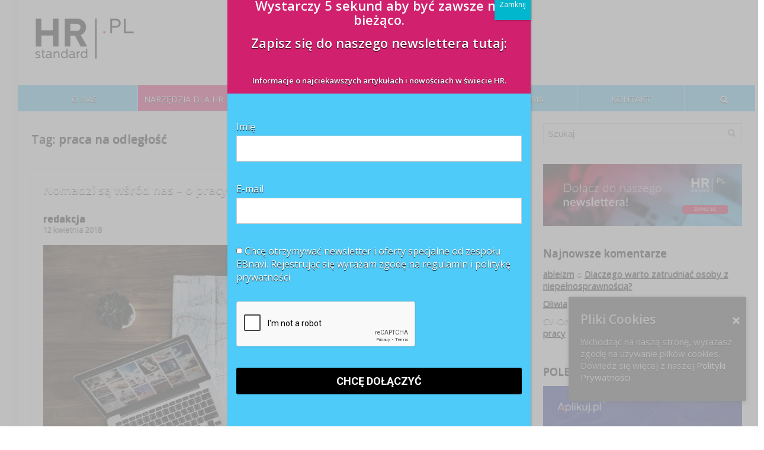

--- FILE ---
content_type: text/html; charset=UTF-8
request_url: https://hrstandard.pl/tag/praca-na-odleglosc/
body_size: 21088
content:
<!DOCTYPE html>
<!--[if IE 8]>    <html class="ie8" lang="pl-PL"> <![endif]-->
<!--[if IE 9]>    <html class="ie9" lang="pl-PL"> <![endif]-->
<!--[if (gt IE 9)|!(IE)] lang="pl-PL"><![endif]-->
<html lang="pl-PL">
<head>
<meta charset="utf-8" />
<meta name="viewport" content="width=device-width" />
<!-- feeds & pingback -->
<link rel="profile" href="http://gmpg.org/xfn/11" />
<link rel="pingback" href="https://hrstandard.pl/xmlrpc.php" />
<!--[if lt IE 9]><script src="https://static.hrstandard.pl/files/themes/rehub/js/html5shiv.js"></script><![endif]-->	
<script>var et_site_url='https://hrstandard.pl';var et_post_id='global';function et_core_page_resource_fallback(a,b){"undefined"===typeof b&&(b=a.sheet.cssRules&&0===a.sheet.cssRules.length);b&&(a.onerror=null,a.onload=null,a.href?a.href=et_site_url+"/?et_core_page_resource="+a.id+et_post_id:a.src&&(a.src=et_site_url+"/?et_core_page_resource="+a.id+et_post_id))}
</script><title>Archiwa: praca na odległość - HRstandard.pl</title>

<!-- This site is optimized with the Yoast SEO plugin v11.2.1 - https://yoast.com/wordpress/plugins/seo/ -->
<link rel="canonical" href="https://hrstandard.pl/tag/praca-na-odleglosc/" />
<meta property="og:locale" content="pl_PL" />
<meta property="og:type" content="object" />
<meta property="og:title" content="Archiwa: praca na odległość - HRstandard.pl" />
<meta property="og:url" content="https://hrstandard.pl/tag/praca-na-odleglosc/" />
<meta property="og:site_name" content="HRstandard.pl" />
<meta property="og:image" content="https://static.hrstandard.pl/files/uploads/2016/10/HRstandard_logo.png" />
<meta property="og:image:secure_url" content="https://static.hrstandard.pl/files/uploads/2016/10/HRstandard_logo.png" />
<meta property="og:image:width" content="1435" />
<meta property="og:image:height" content="684" />
<meta name="twitter:card" content="summary" />
<meta name="twitter:title" content="Archiwa: praca na odległość - HRstandard.pl" />
<meta name="twitter:image" content="https://static.hrstandard.pl/files/uploads/2016/10/HRstandard_logo.png" />
<script type='application/ld+json' class='yoast-schema-graph yoast-schema-graph--main'>{"@context":"https://schema.org","@graph":[{"@type":"Organization","@id":"https://hrstandard.pl/#organization","name":"Employer Branding Institute","url":"https://hrstandard.pl/","sameAs":["https://www.facebook.com/hrstandard","https://www.youtube.com/channel/UCzk538NyJhwtAAYADh5tgTQ"],"logo":{"@type":"ImageObject","@id":"https://hrstandard.pl/#logo","url":"https://static.hrstandard.pl/files/uploads/2016/10/HRstandard_logo.png","width":1435,"height":684,"caption":"Employer Branding Institute"},"image":{"@id":"https://hrstandard.pl/#logo"}},{"@type":"WebSite","@id":"https://hrstandard.pl/#website","url":"https://hrstandard.pl/","name":"HRstandard.pl","publisher":{"@id":"https://hrstandard.pl/#organization"},"potentialAction":{"@type":"SearchAction","target":"https://hrstandard.pl/?s={search_term_string}","query-input":"required name=search_term_string"}},{"@type":"CollectionPage","@id":"https://hrstandard.pl/tag/praca-na-odleglosc/#webpage","url":"https://hrstandard.pl/tag/praca-na-odleglosc/","inLanguage":"pl-PL","name":"Archiwa: praca na odleg\u0142o\u015b\u0107 - HRstandard.pl","isPartOf":{"@id":"https://hrstandard.pl/#website"}}]}</script>
<!-- / Yoast SEO plugin. -->

<link rel='dns-prefetch' href='//static.hrstandard.pl' />
<link rel='dns-prefetch' href='//www.google.com' />
<link rel='dns-prefetch' href='//dev.hrstandard.pl' />
<link rel='dns-prefetch' href='//fonts.googleapis.com' />
<link rel='dns-prefetch' href='//s.w.org' />
<link rel="alternate" type="application/rss+xml" title="HRstandard.pl &raquo; Kanał z wpisami" href="https://hrstandard.pl/feed/" />
<link rel="alternate" type="application/rss+xml" title="HRstandard.pl &raquo; Kanał z komentarzami" href="https://hrstandard.pl/comments/feed/" />
<link rel="alternate" type="application/rss+xml" title="HRstandard.pl &raquo; Kanał z wpisami otagowanymi jako praca na odległość" href="https://hrstandard.pl/tag/praca-na-odleglosc/feed/" />
		<script type="text/javascript">
			window._wpemojiSettings = {"baseUrl":"https:\/\/s.w.org\/images\/core\/emoji\/2.3\/72x72\/","ext":".png","svgUrl":"https:\/\/s.w.org\/images\/core\/emoji\/2.3\/svg\/","svgExt":".svg","source":{"concatemoji":"https:\/\/hrstandard.pl\/wp-includes\/js\/wp-emoji-release.min.js"}};
			!function(a,b,c){function d(a,b){var c=String.fromCharCode;l.clearRect(0,0,k.width,k.height),l.fillText(c.apply(this,a),0,0);var d=k.toDataURL();l.clearRect(0,0,k.width,k.height),l.fillText(c.apply(this,b),0,0);var e=k.toDataURL();return d===e}function e(a){var b;if(!l||!l.fillText)return!1;switch(l.textBaseline="top",l.font="600 32px Arial",a){case"flag":return!(b=d([55356,56826,55356,56819],[55356,56826,8203,55356,56819]))&&(b=d([55356,57332,56128,56423,56128,56418,56128,56421,56128,56430,56128,56423,56128,56447],[55356,57332,8203,56128,56423,8203,56128,56418,8203,56128,56421,8203,56128,56430,8203,56128,56423,8203,56128,56447]),!b);case"emoji":return b=d([55358,56794,8205,9794,65039],[55358,56794,8203,9794,65039]),!b}return!1}function f(a){var c=b.createElement("script");c.src=a,c.defer=c.type="text/javascript",b.getElementsByTagName("head")[0].appendChild(c)}var g,h,i,j,k=b.createElement("canvas"),l=k.getContext&&k.getContext("2d");for(j=Array("flag","emoji"),c.supports={everything:!0,everythingExceptFlag:!0},i=0;i<j.length;i++)c.supports[j[i]]=e(j[i]),c.supports.everything=c.supports.everything&&c.supports[j[i]],"flag"!==j[i]&&(c.supports.everythingExceptFlag=c.supports.everythingExceptFlag&&c.supports[j[i]]);c.supports.everythingExceptFlag=c.supports.everythingExceptFlag&&!c.supports.flag,c.DOMReady=!1,c.readyCallback=function(){c.DOMReady=!0},c.supports.everything||(h=function(){c.readyCallback()},b.addEventListener?(b.addEventListener("DOMContentLoaded",h,!1),a.addEventListener("load",h,!1)):(a.attachEvent("onload",h),b.attachEvent("onreadystatechange",function(){"complete"===b.readyState&&c.readyCallback()})),g=c.source||{},g.concatemoji?f(g.concatemoji):g.wpemoji&&g.twemoji&&(f(g.twemoji),f(g.wpemoji)))}(window,document,window._wpemojiSettings);
		</script>
		<style type="text/css">
img.wp-smiley,
img.emoji {
	display: inline !important;
	border: none !important;
	box-shadow: none !important;
	height: 1em !important;
	width: 1em !important;
	margin: 0 .07em !important;
	vertical-align: -0.1em !important;
	background: none !important;
	padding: 0 !important;
}
</style>
<link rel='stylesheet' id='bxslider-css-css'  href='https://static.hrstandard.pl/files/plugins/kiwi-logo-carousel/third-party/jquery.bxslider/jquery.bxslider.css' type='text/css' media='' />
<link rel='stylesheet' id='kiwi-logo-carousel-styles-css'  href='https://static.hrstandard.pl/files/plugins/kiwi-logo-carousel/custom-styles.css' type='text/css' media='' />
<link rel='stylesheet' id='BusinessCardsMainCSS-css'  href='https://static.hrstandard.pl/files/plugins/business-cards/main.css' type='text/css' media='all' />
<link rel='stylesheet' id='BusinessCardsMainJS-css'  href='https://dev.hrstandard.pl/wp-content/plugins/js_composer/assets/css/js_composer.min.css' type='text/css' media='all' />
<link rel='stylesheet' id='contact-form-7-css'  href='https://static.hrstandard.pl/files/plugins/contact-form-7/includes/css/styles.css' type='text/css' media='all' />
<link rel='stylesheet' id='cookie-consent-style-css'  href='https://static.hrstandard.pl/files/plugins/uk-cookie-consent/assets/css/style.css' type='text/css' media='all' />
<link rel='stylesheet' id='yasrcss-css'  href='https://static.hrstandard.pl/files/plugins/yet-another-stars-rating/css/yasr.css' type='text/css' media='all' />
<style id='yasrcss-inline-css' type='text/css'>

        .star-rating {
            background-image: url("https://static.hrstandard.pl/files/plugins/yet-another-stars-rating/img/star_0.svg");
        }
        .star-rating .star-value {
            background: url("https://static.hrstandard.pl/files/plugins/yet-another-stars-rating/img/star_1.svg") ;
        }
    
</style>
<link rel='stylesheet' id='dashicons-css'  href='https://hrstandard.pl/wp-includes/css/dashicons.min.css' type='text/css' media='all' />
<link rel='stylesheet' id='yasrcsslightscheme-css'  href='https://static.hrstandard.pl/files/plugins/yet-another-stars-rating/css/yasr-table-light.css' type='text/css' media='all' />
<link rel='stylesheet' id='et-gf-open-sans-css'  href='https://fonts.googleapis.com/css?family=Open+Sans:400,700' type='text/css' media='all' />
<link rel='stylesheet' id='et_monarch-css-css'  href='https://static.hrstandard.pl/files/plugins/monarch/css/style.css' type='text/css' media='all' />
<link rel='stylesheet' id='rhstyle-css'  href='https://static.hrstandard.pl/files/themes/rehub/style.css' type='text/css' media='all' />
<link rel='stylesheet' id='responsive-css'  href='https://static.hrstandard.pl/files/themes/rehub/css/responsive.css' type='text/css' media='all' />
<link rel='stylesheet' id='rehub_shortcode-css'  href='https://static.hrstandard.pl/files/themes/rehub/shortcodes/css/css.css' type='text/css' media='all' />
<link rel='stylesheet' id='fontawesome-css'  href='https://static.hrstandard.pl/files/themes/rehub/vafpress-framework/public/css/vendor/font-awesome.min.css' type='text/css' media='all' />
<link rel='stylesheet' id='default_font-css'  href='//fonts.googleapis.com/css?family=Roboto%3A300%2C400%2C700&#038;subset=latin%2Ccyrillic' type='text/css' media='all' />
<link rel='stylesheet' id='Open+Sans-css'  href='//fonts.googleapis.com/css?family=Open+Sans%3A600%2Cnormal&#038;subset=latin%2Clatin-ext' type='text/css' media='all' />
<link rel='stylesheet' id='popup-maker-site-css'  href='https://static.hrstandard.pl/files/plugins/popup-maker/assets/css/pum-site.min.css' type='text/css' media='all' />
<style id='popup-maker-site-inline-css' type='text/css'>
/* Popup Google Fonts */
@import url('//fonts.googleapis.com/css?family=Montserrat|Acme');

/* Popup Theme 50293: Hrstandard */
.pum-theme-50293, .pum-theme-hrstandard { background-color: rgba( 175, 175, 175, 0.80 ) } 
.pum-theme-50293 .pum-container, .pum-theme-hrstandard .pum-container { padding: 0px; border-radius: 0px; border: 1px none #000000; box-shadow: 1px 1px 3px 0px rgba( 2, 2, 2, 0.23 ); background-color: rgba( 78, 203, 249, 1.00 ) } 
.pum-theme-50293 .pum-title, .pum-theme-hrstandard .pum-title { color: #ffffff; text-align: center; text-shadow: 0px 0px 0px rgba( 2, 2, 2, 0.23 ); font-family: inherit; font-weight: 400; font-size: 32px; line-height: 36px } 
.pum-theme-50293 .pum-content, .pum-theme-hrstandard .pum-content { color: #ffffff; font-family: inherit; font-weight: 400 } 
.pum-theme-50293 .pum-content + .pum-close, .pum-theme-hrstandard .pum-content + .pum-close { position: absolute; height: auto; width: auto; left: auto; right: 0px; bottom: auto; top: 0px; padding: 8px; color: #ffffff; font-family: inherit; font-weight: 400; font-size: 12px; line-height: 36px; border: 1px none #ffffff; border-radius: 0px; box-shadow: 1px 1px 3px 0px rgba( 2, 2, 2, 0.23 ); text-shadow: 0px 0px 0px rgba( 0, 0, 0, 0.23 ); background-color: rgba( 0, 183, 205, 1.00 ) } 

/* Popup Theme 56276: Content Only - For use with page builders or block editor */
.pum-theme-56276, .pum-theme-content-only { background-color: rgba( 0, 0, 0, 0.70 ) } 
.pum-theme-56276 .pum-container, .pum-theme-content-only .pum-container { padding: 0px; border-radius: 0px; border: 1px none #000000; box-shadow: 0px 0px 0px 0px rgba( 2, 2, 2, 0.00 ) } 
.pum-theme-56276 .pum-title, .pum-theme-content-only .pum-title { color: #000000; text-align: left; text-shadow: 0px 0px 0px rgba( 2, 2, 2, 0.23 ); font-family: inherit; font-weight: 400; font-size: 32px; line-height: 36px } 
.pum-theme-56276 .pum-content, .pum-theme-content-only .pum-content { color: #8c8c8c; font-family: inherit; font-weight: 400 } 
.pum-theme-56276 .pum-content + .pum-close, .pum-theme-content-only .pum-content + .pum-close { position: absolute; height: 18px; width: 18px; left: auto; right: 7px; bottom: auto; top: 7px; padding: 0px; color: #000000; font-family: inherit; font-weight: 700; font-size: 20px; line-height: 20px; border: 1px none #ffffff; border-radius: 15px; box-shadow: 0px 0px 0px 0px rgba( 2, 2, 2, 0.00 ); text-shadow: 0px 0px 0px rgba( 0, 0, 0, 0.00 ); background-color: rgba( 255, 255, 255, 0.00 ) } 

/* Popup Theme 56275: Floating Bar - Soft Blue */
.pum-theme-56275, .pum-theme-floating-bar { background-color: rgba( 255, 255, 255, 0.00 ) } 
.pum-theme-56275 .pum-container, .pum-theme-floating-bar .pum-container { padding: 8px; border-radius: 0px; border: 1px none #000000; box-shadow: 1px 1px 3px 0px rgba( 2, 2, 2, 0.23 ); background-color: rgba( 238, 246, 252, 1.00 ) } 
.pum-theme-56275 .pum-title, .pum-theme-floating-bar .pum-title { color: #505050; text-align: left; text-shadow: 0px 0px 0px rgba( 2, 2, 2, 0.23 ); font-family: inherit; font-weight: 400; font-size: 32px; line-height: 36px } 
.pum-theme-56275 .pum-content, .pum-theme-floating-bar .pum-content { color: #505050; font-family: inherit; font-weight: 400 } 
.pum-theme-56275 .pum-content + .pum-close, .pum-theme-floating-bar .pum-content + .pum-close { position: absolute; height: 18px; width: 18px; left: auto; right: 5px; bottom: auto; top: 50%; padding: 0px; color: #505050; font-family: Sans-Serif; font-weight: 700; font-size: 15px; line-height: 18px; border: 1px solid #505050; border-radius: 15px; box-shadow: 0px 0px 0px 0px rgba( 2, 2, 2, 0.00 ); text-shadow: 0px 0px 0px rgba( 0, 0, 0, 0.00 ); background-color: rgba( 255, 255, 255, 0.00 ); transform: translate(0, -50%) } 

/* Popup Theme 50281: Default Theme */
.pum-theme-50281, .pum-theme-default-theme { background-color: rgba( 255, 255, 255, 1.00 ) } 
.pum-theme-50281 .pum-container, .pum-theme-default-theme .pum-container { padding: 18px; border-radius: 0px; border: 1px none #000000; box-shadow: 1px 1px 3px 0px rgba( 2, 2, 2, 0.23 ); background-color: rgba( 249, 249, 249, 1.00 ) } 
.pum-theme-50281 .pum-title, .pum-theme-default-theme .pum-title { color: #000000; text-align: left; text-shadow: 0px 0px 0px rgba( 2, 2, 2, 0.23 ); font-family: inherit; font-weight: inherit; font-size: 32px; font-style: normal; line-height: 36px } 
.pum-theme-50281 .pum-content, .pum-theme-default-theme .pum-content { color: #8c8c8c; font-family: inherit; font-weight: inherit; font-style: normal } 
.pum-theme-50281 .pum-content + .pum-close, .pum-theme-default-theme .pum-content + .pum-close { position: absolute; height: auto; width: auto; left: auto; right: 0px; bottom: auto; top: 0px; padding: 8px; color: #ffffff; font-family: inherit; font-weight: inherit; font-size: 12px; font-style: normal; line-height: 14px; border: 1px none #ffffff; border-radius: 0px; box-shadow: 0px 0px 0px 0px rgba( 2, 2, 2, 0.23 ); text-shadow: 0px 0px 0px rgba( 0, 0, 0, 0.23 ); background-color: rgba( 0, 183, 205, 1.00 ) } 

/* Popup Theme 50282: Light Box */
.pum-theme-50282, .pum-theme-lightbox { background-color: rgba( 0, 0, 0, 0.60 ) } 
.pum-theme-50282 .pum-container, .pum-theme-lightbox .pum-container { padding: 18px; border-radius: 3px; border: 8px solid #000000; box-shadow: 0px 0px 30px 0px rgba( 2, 2, 2, 1.00 ); background-color: rgba( 255, 255, 255, 1.00 ) } 
.pum-theme-50282 .pum-title, .pum-theme-lightbox .pum-title { color: #000000; text-align: left; text-shadow: 0px 0px 0px rgba( 2, 2, 2, 0.23 ); font-family: inherit; font-size: 32px; line-height: 36px } 
.pum-theme-50282 .pum-content, .pum-theme-lightbox .pum-content { color: #000000; font-family: inherit } 
.pum-theme-50282 .pum-content + .pum-close, .pum-theme-lightbox .pum-content + .pum-close { position: absolute; height: 30px; width: 30px; left: auto; right: -24px; bottom: auto; top: -24px; padding: 0px; color: #ffffff; font-family: inherit; font-size: 24px; line-height: 26px; border: 2px solid #ffffff; border-radius: 30px; box-shadow: 0px 0px 15px 1px rgba( 2, 2, 2, 0.75 ); text-shadow: 0px 0px 0px rgba( 0, 0, 0, 0.23 ); background-color: rgba( 0, 0, 0, 1.00 ) } 

/* Popup Theme 50283: Enterprise Blue */
.pum-theme-50283, .pum-theme-enterprise-blue { background-color: rgba( 0, 0, 0, 0.70 ) } 
.pum-theme-50283 .pum-container, .pum-theme-enterprise-blue .pum-container { padding: 28px; border-radius: 5px; border: 1px none #000000; box-shadow: 0px 10px 25px 4px rgba( 2, 2, 2, 0.50 ); background-color: rgba( 255, 255, 255, 1.00 ) } 
.pum-theme-50283 .pum-title, .pum-theme-enterprise-blue .pum-title { color: #315b7c; text-align: left; text-shadow: 0px 0px 0px rgba( 2, 2, 2, 0.23 ); font-family: inherit; font-size: 34px; line-height: 36px } 
.pum-theme-50283 .pum-content, .pum-theme-enterprise-blue .pum-content { color: #2d2d2d; font-family: inherit } 
.pum-theme-50283 .pum-content + .pum-close, .pum-theme-enterprise-blue .pum-content + .pum-close { position: absolute; height: 28px; width: 28px; left: auto; right: 8px; bottom: auto; top: 8px; padding: 4px; color: #ffffff; font-family: inherit; font-size: 20px; line-height: 20px; border: 1px none #ffffff; border-radius: 42px; box-shadow: 0px 0px 0px 0px rgba( 2, 2, 2, 0.23 ); text-shadow: 0px 0px 0px rgba( 0, 0, 0, 0.23 ); background-color: rgba( 49, 91, 124, 1.00 ) } 

/* Popup Theme 50284: Hello Box */
.pum-theme-50284, .pum-theme-hello-box { background-color: rgba( 0, 0, 0, 0.75 ) } 
.pum-theme-50284 .pum-container, .pum-theme-hello-box .pum-container { padding: 30px; border-radius: 80px; border: 14px solid #81d742; box-shadow: 0px 0px 0px 0px rgba( 2, 2, 2, 0.00 ); background-color: rgba( 255, 255, 255, 1.00 ) } 
.pum-theme-50284 .pum-title, .pum-theme-hello-box .pum-title { color: #2d2d2d; text-align: left; text-shadow: 0px 0px 0px rgba( 2, 2, 2, 0.23 ); font-family: Montserrat; font-size: 32px; line-height: 36px } 
.pum-theme-50284 .pum-content, .pum-theme-hello-box .pum-content { color: #2d2d2d; font-family: inherit } 
.pum-theme-50284 .pum-content + .pum-close, .pum-theme-hello-box .pum-content + .pum-close { position: absolute; height: auto; width: auto; left: auto; right: -30px; bottom: auto; top: -30px; padding: 0px; color: #2d2d2d; font-family: inherit; font-size: 32px; line-height: 28px; border: 1px none #ffffff; border-radius: 28px; box-shadow: 0px 0px 0px 0px rgba( 2, 2, 2, 0.23 ); text-shadow: 0px 0px 0px rgba( 0, 0, 0, 0.23 ); background-color: rgba( 255, 255, 255, 1.00 ) } 

/* Popup Theme 50285: Cutting Edge */
.pum-theme-50285, .pum-theme-cutting-edge { background-color: rgba( 0, 0, 0, 0.50 ) } 
.pum-theme-50285 .pum-container, .pum-theme-cutting-edge .pum-container { padding: 18px; border-radius: 0px; border: 1px none #000000; box-shadow: 0px 10px 25px 0px rgba( 2, 2, 2, 0.50 ); background-color: rgba( 30, 115, 190, 1.00 ) } 
.pum-theme-50285 .pum-title, .pum-theme-cutting-edge .pum-title { color: #ffffff; text-align: left; text-shadow: 0px 0px 0px rgba( 2, 2, 2, 0.23 ); font-family: Sans-Serif; font-size: 26px; line-height: 28px } 
.pum-theme-50285 .pum-content, .pum-theme-cutting-edge .pum-content { color: #ffffff; font-family: inherit } 
.pum-theme-50285 .pum-content + .pum-close, .pum-theme-cutting-edge .pum-content + .pum-close { position: absolute; height: 24px; width: 24px; left: auto; right: 0px; bottom: auto; top: 0px; padding: 0px; color: #1e73be; font-family: inherit; font-size: 32px; line-height: 24px; border: 1px none #ffffff; border-radius: 0px; box-shadow: -1px 1px 1px 0px rgba( 2, 2, 2, 0.10 ); text-shadow: -1px 1px 1px rgba( 0, 0, 0, 0.10 ); background-color: rgba( 238, 238, 34, 1.00 ) } 

/* Popup Theme 50286: Framed Border */
.pum-theme-50286, .pum-theme-framed-border { background-color: rgba( 255, 255, 255, 0.50 ) } 
.pum-theme-50286 .pum-container, .pum-theme-framed-border .pum-container { padding: 18px; border-radius: 0px; border: 20px outset #dd3333; box-shadow: 1px 1px 3px 0px rgba( 2, 2, 2, 0.97 ) inset; background-color: rgba( 255, 251, 239, 1.00 ) } 
.pum-theme-50286 .pum-title, .pum-theme-framed-border .pum-title { color: #000000; text-align: left; text-shadow: 0px 0px 0px rgba( 2, 2, 2, 0.23 ); font-family: inherit; font-size: 32px; line-height: 36px } 
.pum-theme-50286 .pum-content, .pum-theme-framed-border .pum-content { color: #2d2d2d; font-family: inherit } 
.pum-theme-50286 .pum-content + .pum-close, .pum-theme-framed-border .pum-content + .pum-close { position: absolute; height: 20px; width: 20px; left: auto; right: -20px; bottom: auto; top: -20px; padding: 0px; color: #ffffff; font-family: Acme; font-size: 20px; line-height: 20px; border: 1px none #ffffff; border-radius: 0px; box-shadow: 0px 0px 0px 0px rgba( 2, 2, 2, 0.23 ); text-shadow: 0px 0px 0px rgba( 0, 0, 0, 0.23 ); background-color: rgba( 0, 0, 0, 0.55 ) } 

#pum-56278 {z-index: 1999999999}
#pum-56277 {z-index: 1999999999}

</style>
<script type='text/javascript' src='https://hrstandard.pl/wp-includes/js/jquery/jquery.js'></script><script type='text/javascript' src='https://hrstandard.pl/wp-includes/js/jquery/jquery-migrate.min.js'></script><link rel='https://api.w.org/' href='https://hrstandard.pl/wp-json/' />

<meta name="generator" content="Custom Login v3.2.9" />
<style id="ctcc-css" type="text/css" media="screen">
				#catapult-cookie-bar {
					box-sizing: border-box;
					max-height: 0;
					opacity: 0;
					z-index: 99999;
					overflow: hidden;
					color: #dddddd;
					position: fixed;
					right: 20px;
					bottom: 6%;
					width: 300px;
					background-color: #424242;
				}
				#catapult-cookie-bar a {
					color: #ffffff;
				}
				#catapult-cookie-bar .x_close span {
					background-color: #ffffff;
				}
				button#catapultCookie {
					background:;
					color: #ffffff;
					border: 0; padding: 6px 9px; border-radius: 3px;
				}
				#catapult-cookie-bar h3 {
					color: #dddddd;
				}
				.has-cookie-bar #catapult-cookie-bar {
					opacity: 1;
					max-height: 999px;
					min-height: 30px;
				}</style><style type="text/css" id="et-social-custom-css">
				 
			</style><style type="text/css"> header .main-nav{position:relative;z-index:999;width:100%;}.dl-menuwrapper li a,nav.top_menu ul li a,#re_menu_near_logo li,#re_menu_near_logo li{font-family:"Open Sans",trebuchet ms !important;font-weight:600!important;font-style:normal;}.priced_block .btn_offer_block,.rh-deal-compact-btn,.btn_block_part .btn_offer_block,.wpsm-button.rehub_main_btn,input[type="submit"],.woocommerce div.product p.price,.rehub_feat_block div.offer_title,.rh_wrapper_video_playlist .rh_video_title_and_time .rh_video_title,.main_slider .flex-overlay h2,.main_slider .flex-overlay a.btn_more,.woo_sell_block .price,.re-line-badge,.related_articles ul li > a,h1,h2,h3,h4,h5,h6,.news_out_tabs .tabs-menu li,.cats_def a,.btn_more,.widget.tabs > ul > li,.widget .title,.video_widget p,.title h1,.title h5,.small_post blockquote p,.related_articles .related_title,#comments .title_comments,.commentlist .comment-author .fn,.commentlist .comment-author .fn a,#commentform #submit,.media_video > p,.title_ecwid,.rate_bar_wrap .review-top .review-text span.review-header,.ap-pro-form-field-wrapper input[type="submit"],.vc_btn3,.wpsm-numbox.wpsm-style6 span.num,.wpsm-numbox.wpsm-style5 span.num,.woocommerce ul.product_list_widget li a,.widget.better_woocat,.re-compare-destin.wpsm-button,.rehub-main-font,.vc_general.vc_btn3,.cegg-list-logo-title,.logo .textlogo{font-family:"Open Sans",trebuchet ms;font-weight:600;font-style:normal;}.news .detail p,article,.small_post > p,.title_star_ajax,.breadcrumb,footer div.f_text,.header-top .top-nav li,.related_articles ul li > a,.commentlist .comment-content p,.sidebar,.prosconswidget,.rehub-body-font,body{font-family:"Open Sans",arial;font-weight:normal!important;font-style:normal;}header .main-nav,.main-nav.dark_style{background:none repeat scroll 0 0 #50c9fb!important;box-shadow:none;}.main-nav{border-bottom:none;}.dl-menuwrapper .dl-menu{margin:0 !important}.main-nav .user-ava-intop:after,nav.top_menu ul li a,.dl-menuwrapper button i{color:#ffffff !important;}nav.top_menu > ul > li > a:hover{box-shadow:none;} .wpsm_promobox.rehub_promobox{border-left-color:#000000!important;}.top_rating_block .top_rating_item .rating_col a.read_full,.color_link{color:#000000 !important;}nav.top_menu > ul:not(.off-canvas) > li > a:hover,nav.top_menu > ul:not(.off-canvas) > li.current-menu-item a,.search-header-contents{border-top-color:#000000;}nav.top_menu > ul > li ul{border-bottom:2px solid #000000;}.wpb_content_element.wpsm-tabs.n_b_tab .wpb_tour_tabs_wrapper .wpb_tabs_nav .ui-state-active a{border-bottom:3px solid #000000 !important}.featured_slider:hover .score,.top_chart_controls .controls:hover,article.post .wpsm_toplist_heading:before{border-color:#000000;}.btn_more:hover,.small_post .overlay .btn_more:hover,.tw-pagination .current{border:1px solid #000000;color:#fff}.wpsm-tabs ul.ui-tabs-nav .ui-state-active a,.rehub_woo_review .rehub_woo_tabs_menu li.current{border-top:3px solid #000000;}.wps_promobox{border-left:3px solid #000000;}.gallery-pics .gp-overlay{box-shadow:0 0 0 4px #000000 inset;}.post .rehub_woo_tabs_menu li.current,.woocommerce div.product .woocommerce-tabs ul.tabs li.active{border-top:2px solid #000000;}.rething_item a.cat{border-bottom-color:#000000}nav.top_menu ul li ul{border-bottom:2px solid #000000;}.widget.deal_daywoo{border:3px solid #000000;padding:20px;background:#fff;}.deal_daywoo .wpsm-bar-bar{background-color:#000000 !important} #buddypress div.item-list-tabs ul li.selected a span,#buddypress div.item-list-tabs ul li.current a span,#buddypress div.item-list-tabs ul li a span,.user-profile-div .user-menu-tab > li.active > a,.user-profile-div .user-menu-tab > li.active > a:focus,.user-profile-div .user-menu-tab > li.active > a:hover,.slide .news_cat a,.news_in_thumb:hover .news_cat a,.news_out_thumb:hover .news_cat a,.col-feat-grid:hover .news_cat a,.alphabet-filter .return_to_letters span,.carousel-style-deal .re_carousel .controls,.re_carousel .controls:hover,.openedprevnext .postNavigation a,.postNavigation a:hover,.top_chart_pagination a.selected,.woocommerce .widget_price_filter .ui-slider .ui-slider-handle,.woocommerce-page .widget_price_filter .ui-slider .ui-slider-handle,.flex-control-paging li a.flex-active,.flex-control-paging li a:hover,.widget_edd_cart_widget .edd-cart-number-of-items .edd-cart-quantity,.btn_more:hover,.news_out_tabs > ul > li:hover,.news_out_tabs > ul > li.current,.featured_slider:hover .score,#bbp_user_edit_submit,.bbp-topic-pagination a,.bbp-topic-pagination a,.widget.tabs > ul > li:hover,.custom-checkbox label.checked:after,.slider_post .caption,ul.postpagination li.active a,ul.postpagination li:hover a,ul.postpagination li a:focus,.top_theme h5 strong,.re_carousel .text:after,.widget.tabs .current,#topcontrol:hover,.main_slider .flex-overlay:hover a.read-more,.rehub_chimp #mc_embed_signup input#mc-embedded-subscribe,#rank_1.top_rating_item .rank_count,#toplistmenu > ul li:before,.rehub_chimp:before,.wpsm-members > strong:first-child,.r_catbox_btn,.wpcf7 .wpcf7-submit,.rh_woocartmenu-icon,.comm_meta_wrap .rh_user_s2_label,.wpsm_pretty_hover li:hover,.wpsm_pretty_hover li.current,.rehub-main-color-bg,.togglegreedybtn:after,.rh-bg-hover-color:hover .news_cat a,.rh_wrapper_video_playlist .rh_video_currently_playing,.rh_wrapper_video_playlist .rh_video_currently_playing.rh_click_video:hover,.rtmedia-list-item .rtmedia-album-media-count,.tw-pagination .current,.dokan-dashboard .dokan-dash-sidebar ul.dokan-dashboard-menu li.active,.dokan-dashboard .dokan-dash-sidebar ul.dokan-dashboard-menu li:hover,.dokan-dashboard .dokan-dash-sidebar ul.dokan-dashboard-menu li.dokan-common-links a:hover{background:#000000;}@media (max-width:767px){.postNavigation a{background:#000000;}} a,.carousel-style-deal .deal-item .priced_block .price_count ins,nav.top_menu ul li.menu-item-has-children ul li.menu-item-has-children > a:before,.top_chart_controls .controls:hover,.flexslider .fa-pulse,.footer-bottom .widget .f_menu li a:hover,.comment_form h3 a,.bbp-body li.bbp-forum-info > a:hover,.bbp-body li.bbp-topic-title > a:hover,#subscription-toggle a:before,#favorite-toggle a:before,.aff_offer_links .aff_name a,.rh-deal-price,.rehub_feat_block .start_price span,.news_lettr p a,.commentlist .comment-content small a,.related_articles .title_cat_related a,article em.emph,.campare_table table.one td strong.red,.sidebar .tabs-item .detail p a,.category_tab h5 a:hover,.footer-bottom .widget .title span,footer p a,.welcome-frase strong,.news_lettr:after,article.post .wpsm_toplist_heading:before,.post a.color_link,.categoriesbox:hover h3 a:after,.bbp-body li.bbp-forum-info > a,.bbp-body li.bbp-topic-title > a,.widget .title i,.woocommerce-MyAccount-navigation ul li.is-active a,.category-vendormenu li.current a,.deal_daywoo .title,.rehub-main-color,.wpsm_pretty_colored ul li.current a,.wpsm_pretty_colored ul li.current,.rh-heading-hover-color:hover h2 a,.rh-heading-hover-color:hover h3 a,.rh-heading-hover-color:hover h4 a,.rh-heading-hover-color:hover h5 a{color:#000000;} span.re_filtersort_btn:hover,span.active.re_filtersort_btn,.page-link > span:not(.page-link-title),.postimagetrend .title,.widget.widget_affegg_widget .title,.widget.top_offers .title,header .header_first_style .search form.search-form [type="submit"],header .header_eight_style .search form.search-form [type="submit"],.more_post a,.more_post span,.filter_home_pick span.active,.filter_home_pick span:hover,.filter_product_pick span.active,.filter_product_pick span:hover,.rh_tab_links a.active,.rh_tab_links a:hover,.wcv-navigation ul.menu li.active,.wcv-navigation ul.menu li:hover a,header .header_seven_style .search form.search-form [type="submit"],.title_deal_wrap,.rehub-sec-color-bg,#buddypress div.item-list-tabs#subnav ul li a:hover,#buddypress div.item-list-tabs#subnav ul li.current a,#buddypress div.item-list-tabs#subnav ul li.selected a{background:#49c9fe !important;color:#fff !important;}.widget.widget_affegg_widget .title:after,.widget.top_offers .title:after,.vc_tta-tabs.wpsm-tabs .vc_tta-tab.vc_active,.vc_tta-tabs.wpsm-tabs .vc_tta-panel.vc_active .vc_tta-panel-heading{border-top-color:#49c9fe !important;}.page-link > span:not(.page-link-title){border:1px solid #49c9fe;}.page-link > span:not(.page-link-title),.header_first_style .search form.search-form [type="submit"] i{color:#fff !important;}.rh_tab_links a.active,.rh_tab_links a:hover,.rehub-sec-color-border{border-color:#49c9fe}.rh_wrapper_video_playlist .rh_video_currently_playing,.rh_wrapper_video_playlist .rh_video_currently_playing.rh_click_video:hover{background-color:#49c9fe;box-shadow:1200px 0 0 #49c9fe inset;}.rehub-sec-color{color:#49c9fe}  .woocommerce .summary .masked_coupon,.woocommerce a.woo_loop_btn,.woocommerce input.button.alt,.woocommerce .checkout-button.button,.woocommerce a.add_to_cart_button,.woocommerce-page a.add_to_cart_button,.woocommerce .single_add_to_cart_button,.woocommerce div.product form.cart .button,.priced_block .btn_offer_block,.priced_block .button,.rh-deal-compact-btn,input.mdf_button,#buddypress input[type="submit"],#buddypress input[type="button"],#buddypress input[type="reset"],#buddypress button.submit,.ap-pro-form-field-wrapper input[type="submit"],.btn_block_part .btn_offer_block,.wpsm-button.rehub_main_btn,.wcv-grid a.button,input.gmw-submit,#ws-plugin--s2member-profile-submit,#rtmedia_create_new_album,input[type="submit"].dokan-btn-theme,a.dokan-btn-theme,.dokan-btn-theme{background:none #fb7203 !important;color:#fff !important;border:none !important;text-decoration:none !important;outline:0;border-radius:0 !important;box-shadow:0 2px 2px #E7E7E7 !important;}.woocommerce a.woo_loop_btn:hover,.woocommerce input.button.alt:hover,.woocommerce .checkout-button.button:hover,.woocommerce a.add_to_cart_button:hover,.woocommerce-page a.add_to_cart_button:hover,.woocommerce a.single_add_to_cart_button:hover,.woocommerce-page a.single_add_to_cart_button:hover,.woocommerce div.product form.cart .button:hover,.woocommerce-page div.product form.cart .button:hover,.priced_block .btn_offer_block:hover,.wpsm-button.rehub_main_btn:hover,#buddypress input[type="submit"]:hover,#buddypress input[type="button"]:hover,#buddypress input[type="reset"]:hover,#buddypress button.submit:hover,.small_post .btn:hover,.ap-pro-form-field-wrapper input[type="submit"]:hover,.btn_block_part .btn_offer_block:hover,.wcv-grid a.button:hover,#ws-plugin--s2member-profile-submit:hover,input[type="submit"].dokan-btn-theme:hover,a.dokan-btn-theme:hover,.dokan-btn-theme:hover{background:none #fb7203 !important;color:#fff !important;opacity:0.8;box-shadow:none !important;border-color:transparent;}.woocommerce a.woo_loop_btn:active,.woocommerce .button.alt:active,.woocommerce .checkout-button.button:active,.woocommerce a.add_to_cart_button:active,.woocommerce-page a.add_to_cart_button:active,.woocommerce a.single_add_to_cart_button:active,.woocommerce-page a.single_add_to_cart_button:active,.woocommerce div.product form.cart .button:active,.woocommerce-page div.product form.cart .button:active,.wpsm-button.rehub_main_btn:active,#buddypress input[type="submit"]:active,#buddypress input[type="button"]:active,#buddypress input[type="reset"]:active,#buddypress button.submit:active,.ap-pro-form-field-wrapper input[type="submit"]:active,.btn_block_part .btn_offer_block:active,.wcv-grid a.button:active,#ws-plugin--s2member-profile-submit:active,input[type="submit"].dokan-btn-theme:active,a.dokan-btn-theme:active,.dokan-btn-theme:active{background:none #fb7203 !important;box-shadow:none;top:2px;color:#fff !important;}.re_thing_btn .rehub_offer_coupon.masked_coupon:after{border:1px dashed #fb7203;border-left:none;}.re_thing_btn.continue_thing_btn a,.re_thing_btn .rehub_offer_coupon.not_masked_coupon{color:#fb7203 !important;}.re_thing_btn a,.re_thing_btn .rehub_offer_coupon{background-color:#fb7203;border:1px solid #fb7203;}.main_slider .re_thing_btn a,.widget_merchant_list .buttons_col{background-color:#fb7203 !important;}.re_thing_btn .rehub_offer_coupon{border-style:dashed;}.deal_daywoo .price{color:#fb7203}.re-starburst.badge_1,.re-starburst.badge_1 span,.re-line-badge.badge_1,.re-ribbon-badge.badge_1 span{background:#e31646;}.table_view_charts .top_chart_item.badge_1{border-top:1px solid #e31646;}.re-line-badge.re-line-table-badge.badge_1:before{border-top-color:#e31646}.re-line-badge.re-line-table-badge.badge_1:after{border-bottom-color:#e31646}.re-starburst.badge_2,.re-starburst.badge_2 span,.re-line-badge.badge_2,.re-ribbon-badge.badge_2 span{background:#6e8eff;}.table_view_charts .top_chart_item.ed_choice_col.badge_2,.table_view_charts .top_chart_item.ed_choice_col.badge_2 li:first-child:before,.table_view_charts .top_chart_item.ed_choice_col.badge_2 > ul > li:last-child:before{border-top:1px solid #6e8eff;}.table_view_charts .top_chart_item.ed_choice_col.badge_2 > ul > li:last-child{border-bottom:1px solid #6e8eff;}.re-line-badge.re-line-table-badge.badge_2:before{border-top-color:#6e8eff}.re-line-badge.re-line-table-badge.badge_2:after{border-bottom-color:#6e8eff}.re-starburst.badge_4,.re-starburst.badge_4 span,.re-line-badge.badge_4,.re-ribbon-badge.badge_4 span{background:#ea00ff;}.table_view_charts .top_chart_item.ed_choice_col.badge_4,.table_view_charts .top_chart_item.ed_choice_col.badge_4 li:first-child:before,.table_view_charts .top_chart_item.ed_choice_col.badge_4 > ul > li:last-child:before{border-top:1px solid #ea00ff;}.table_view_charts .top_chart_item.ed_choice_col.badge_4 > ul > li:last-child{border-bottom:1px solid #ea00ff;}.re-line-badge.re-line-table-badge.badge_4:before{border-top-color:#ea00ff}.re-line-badge.re-line-table-badge.badge_4:after{border-bottom-color:#ea00ff}body,body.dark_body{background-color:#ffffff;background-position:left 0;background-repeat:repeat;background-image:none}@media(min-width:1224px){.single-post .full_width > article.post,single-product .full_width > article.post{padding:32px}.title_single_area.full_width{margin:25px 32px 0 32px;}.main-side .title_single_area.full_width{margin:0;}.full_width .wpsm-comptable td img{padding:5px}}</style>		<style type="text/css">.recentcomments a{display:inline !important;padding:0 !important;margin:0 !important;}</style>
		<meta name="generator" content="Powered by Visual Composer - drag and drop page builder for WordPress."/>
<!--[if lte IE 9]><link rel="stylesheet" type="text/css" href="https://static.hrstandard.pl/files/plugins/js_composer/assets/css/vc_lte_ie9.min.css" media="screen"><![endif]--><link rel="icon" href="https://static.hrstandard.pl/files/uploads/2017/11/cropped-HRstandard_logo-mini-32x32.png" sizes="32x32" />
<link rel="icon" href="https://static.hrstandard.pl/files/uploads/2017/11/cropped-HRstandard_logo-mini-192x192.png" sizes="192x192" />
<link rel="apple-touch-icon-precomposed" href="https://static.hrstandard.pl/files/uploads/2017/11/cropped-HRstandard_logo-mini-180x180.png" />
<meta name="msapplication-TileImage" content="https://static.hrstandard.pl/files/uploads/2017/11/cropped-HRstandard_logo-mini-270x270.png" />
		<style type="text/css" id="wp-custom-css">
			#checkboxes label { float: left; color: #fff!important; font-size: 12px!important; } #checkboxes ul { margin: 0; list-style: none; float: left; }

.pum-title{
	background: #d1206e;
	padding: 15px;
	font-size: 22px!important;
	font-weight: 600!important;
	line-height: 1.1!important;
}
#header-popup{
	background: #d1206e;
	color: #ffffff;
	margin-top: -25px;
	text-align: center;
}
#header-popup h2{
	font-size: 22px!important;
	font-weight: 600!important;
	line-height: 1.1!important;
	color: #fff;
}
#header-popup p{
	font-size: 13px!important;
	font-weight: 600!important;
	line-height: 1.1!important;
	color: #fff;
}
.pum-content p{
	padding: 15px;
}
.pum-content .signup-to-newsletter{
	display: inline-block;
}
.pum-content input[type=checkbox] {
	position: static!important;
}
.pum-content .g-recaptcha{
	padding: 15px;
}		</style>
	<noscript><style type="text/css"> .wpb_animate_when_almost_visible { opacity: 1; }</style></noscript><style>.title h1 {
    display: none;
}

.dl-menuwrapper li a, nav.top_menu ul li a, #re_menu_near_logo li, #re_menu_near_logo li {
    font-family: "Open Sans", trebuchet ms !important;
    font-weight: 400 !important;
    font-size: 14px!important;
    text-align: center ;
}

.floatleft.mr10 {
    display: none;
}

.profile-avatar {
    display: none;
}

nav.top_menu > ul > li > a:hover {
    border-top: 4px solid rgba(255, 255, 255, 0.5)!important;
    }
    
nav.top_menu > ul > li > a {
    padding: 10px;
}

.logo_insticky_enabled .is-sticky nav.top_menu ul.sub-menu {
    width:200px!important;
}

.logo_insticky_enabled .is-sticky nav.top_menu ul li a {
        text-align: left;
}
    
nav.top_menu > ul:not(.off-canvas) > li > a:hover, nav.top_menu > ul:not(.off-canvas) > li.current-menu-item a, .search-header-contents {
    border-top-color: rgba(255,255,255,0.7);
}
    
nav.top_menu > ul > li {
    border-right: 1px solid rgba(255, 255, 255, .5);
    }

nav.top_menu ul li ul {
    border-bottom:2px solid #50c9fb;
}

@media screen and (min-width: 1024px) {    

.logo_image_inmenu {
    width: 10%;
    }

.menu-item.menu-item-type-post_type.menu-item-object-page {
    width: 15%;
    }

.menu-item.menu-item-type-taxonomy.menu-item-object-category.menu-item-has-children {
    width: 19%;
    }
    
nav.top_menu > ul > li:last-child {
    width: 5%;
    }

.menu-item-one-line {
    width: 100%;
    }

nav.top_menu ul.sub-menu {
    width:100%;
    }

nav.top_menu > ul:not(.off-canvas) li:not(.rh-megamenu) ul.sub-menu li a:hover {
    box-shadow:300px 0 0 #F9F9F9 inset;
    }

.logo_insticky_enabled .is-sticky nav.top_menu > ul > li {
    width: unset!important;
    padding-left: 25px;
    padding-right: 25px;
    }
}
    .main_slider .flex-overlay h2 a {
        color: #fff;
        font-size: 22px;
        line-height:25px!important;
        text-decoration: none;
    }
    
    .main_slider .flex-overlay a.btn_more {
        display: none;
    }
    
    #menu-item-54152{
        background: #ec0a63;
    }</style><!-- Google Tag Manager -->
<script>(function(w,d,s,l,i){w[l]=w[l]||[];w[l].push({'gtm.start':
new Date().getTime(),event:'gtm.js'});var f=d.getElementsByTagName(s)[0],
j=d.createElement(s),dl=l!='dataLayer'?'&l='+l:'';j.async=true;j.src=
'https://www.googletagmanager.com/gtm.js?id='+i+dl;f.parentNode.insertBefore(j,f);
})(window,document,'script','dataLayer','GTM-PX68CJR');</script>
<!-- End Google Tag Manager --></head>
<body class="archive tag tag-praca-na-odleglosc tag-1497 et_bloom et_monarch rh-boxed-container wpb-js-composer js-comp-ver-100 vc_responsive">
	               
<!-- Outer Start -->
<div class="rh-outer-wrap">
    <div id="top_ankor"></div>
    <!-- HEADER -->
    <header id="main_header" class="white_style">
        <div class="header_wrap">
                        <!-- Logo section -->
            <div class="logo_section_wrap">
                <div class="rh-container">
                    <div class="logo-section header_second_style clearfix">
                        <div class="logo">
                      		                      			<a href="https://hrstandard.pl" class="logo_image"><img src="https://static.hrstandard.pl/files/uploads/2017/05/logo-normal-hrs.png" alt="HRstandard.pl" height="168" width="176" /></a>
                      		       
                        </div>
                                                
                                                <div class="mediad"><ins data-revive-zoneid="1" data-revive-id="18745f26493692671d095bd437709cb1"></ins>
<script async src="//kurier.ebinstitute.com/dostawa/async.php"></script></div>                         
                                                 
                    </div>
                </div>
            </div>
            <!-- /Logo section -->  
            <!-- Main Navigation -->
            <div class="main-nav white_style">  
                <div class="rh-container"> 
                    <nav class="top_menu"><ul id="menu-primary" class="menu"><li id="menu-item-47452" class="menu-item menu-item-type-post_type menu-item-object-page"><a href="https://hrstandard.pl/o-nas/" class="menu-item-one-line">O nas</a></li>
<li id="menu-item-54152" class="menu-item menu-item-type-custom menu-item-object-custom"><a href="https://hrstandard.pl/hrnavi/" class="menu-item-one-line">Narzędzia dla HR</a></li>
<li id="menu-item-47465" class="menu-item menu-item-type-taxonomy menu-item-object-category menu-item-has-children"><a href="https://hrstandard.pl/category/wiedza/" class="menu-item-one-line">Wiedza</a>
<ul class="sub-menu">
	<li id="menu-item-47457" class="menu-item menu-item-type-taxonomy menu-item-object-category"><a href="https://hrstandard.pl/category/employer-branding/" class="menu-item-one-line">Employer Branding</a></li>
	<li id="menu-item-47458" class="menu-item menu-item-type-taxonomy menu-item-object-category"><a href="https://hrstandard.pl/category/rekrutacja/" class="menu-item-one-line">Rekrutacja</a></li>
	<li id="menu-item-47459" class="menu-item menu-item-type-taxonomy menu-item-object-category"><a href="https://hrstandard.pl/category/komunikacja/" class="menu-item-one-line">Komunikacja</a></li>
	<li id="menu-item-47460" class="menu-item menu-item-type-taxonomy menu-item-object-category"><a href="https://hrstandard.pl/category/motywacja/" class="menu-item-one-line">Motywacja</a></li>
	<li id="menu-item-47461" class="menu-item menu-item-type-taxonomy menu-item-object-category"><a href="https://hrstandard.pl/category/angazowanie/" class="menu-item-one-line">Angażowanie</a></li>
	<li id="menu-item-47462" class="menu-item menu-item-type-taxonomy menu-item-object-category"><a href="https://hrstandard.pl/category/przywodztwo/" class="menu-item-one-line">Przywództwo</a></li>
	<li id="menu-item-47463" class="menu-item menu-item-type-taxonomy menu-item-object-category"><a href="https://hrstandard.pl/category/rozwoj/" class="menu-item-one-line">Rozwój</a></li>
	<li id="menu-item-47464" class="menu-item menu-item-type-taxonomy menu-item-object-category"><a href="https://hrstandard.pl/category/prawo-pracy-hrm/" class="menu-item-one-line">Prawo pracy</a></li>
</ul>
</li>
<li id="menu-item-47455" class="menu-item menu-item-type-post_type menu-item-object-page"><a href="https://hrstandard.pl/wydarzenia/" class="menu-item-one-line">Wydarzenia</a></li>
<li id="menu-item-56125" class="menu-item menu-item-type-post_type menu-item-object-page"><a href="https://hrstandard.pl/reklama/" class="menu-item-one-line">Reklama</a></li>
<li id="menu-item-47456" class="menu-item menu-item-type-post_type menu-item-object-page"><a href="https://hrstandard.pl/kontakt/" class="menu-item-one-line">Kontakt</a></li>
<li class="menu-item rehub-custom-menu-item top-search-onclick"><a class="icon-search-onclick icon-in-main-menu menu-item-one-line"></a></li></ul></nav>                    <div class="responsive_nav_wrap">
                    </div>
                    <div class="search-header-contents"><form  role="search" method="get" class="search-form" action="https://hrstandard.pl/">
  	<input type="text" name="s" placeholder="Szukaj" class="re-ajax-search" autocomplete="off" data-posttype="post">
  	<input type="hidden" name="post_type" value="post" />  	<button type="submit" class="btnsearch"><i class="fa fa-search"></i></button>
</form>
<div class="re-aj-search-wrap"></div></div>
                </div>
            </div>
            <!-- /Main Navigation -->

        </div>  
    </header>
            <!-- CONTENT -->
<div class="rh-container"> 
    <div class="rh-content-wrap clearfix">
        <!-- Main Side -->
        <div class="main-side clearfix">
            
                        <div class="wpsm-title middle-size-title wpsm-cat-title"><h5><span>Tag:</span> praca na odległość</h5></div>
            <article class='top_rating_text'></article>				
              
                            <div>                     
                                     
                                                            <article class="blog_string rh-cartbox clearfix"> 
    <div class="blog_string_container">
        <h2><a href="https://hrstandard.pl/2018/04/12/nomadzi-sa-wsrod-nas-o-pracy-z-kazdego-zakatka-globu/">Nomadzi są wśród nas &#8211; o pracy z każdego zakątka globu</a>
        </h2>
        <div class="meta post-meta-big">
            		<div class="floatleft mr15">
											<a href="https://hrstandard.pl/author/bzych/" class="floatleft mr10">
					<img alt='' src='https://secure.gravatar.com/avatar/824f4386d102bc064fb710d344f399ee?s=40&#038;d=mm&#038;r=g' srcset='https://secure.gravatar.com/avatar/824f4386d102bc064fb710d344f399ee?s=80&#038;d=mm&#038;r=g 2x' class='avatar avatar-40 photo' height='40' width='40' />					
				</a>	
						<span class="floatleft authortimemeta">
									<a href="https://hrstandard.pl/author/bzych/">				
						redakcja			
					</a>
													<div class="date_time_post">12 kwietnia 2018</div>
							</span>	

		</div>
		<div class="floatright ml15 postviewcomm mt5">
				
						
		</div>	
	 
        </div> 
    </div>         
    <figure>
        <div class="rh-cat-list-title"><a class="rh-cat-label-title rh-cat-88" href="https://hrstandard.pl/category/angazowanie/" title="View all posts in Angażowanie">Angażowanie</a><a class="rh-cat-label-title rh-cat-63" href="https://hrstandard.pl/category/wiedza/" title="View all posts in Wiedza">Wiedza</a></div>        <a href="https://hrstandard.pl/2018/04/12/nomadzi-sa-wsrod-nas-o-pracy-z-kazdego-zakatka-globu/"><img class="lazyimages" data-src="https://static.hrstandard.pl/files/uploads/thumbs_dir/nomadzi-sa-wsrod-nas-czyli-o-pracy-z-kazdego-zakatka-globu_12-04-2018-e1523543230305-nom9ko97y2nsjoycyy0z31qf9h8eoacoyqlo9w6940.jpg" width="800" height="400" alt="Nomadzi są wśród nas &#8211; o pracy z każdego zakątka globu" src="https://static.hrstandard.pl/files/themes/rehub/images/default/noimage_765_460.jpg" /></a> 
        <div class="rev-in-blog-circle">
                                                                                
        </div>               
    </figure>
    <div class="blog_string_info">
        <div class="blog_string_holder">  
            <p>W 2017 roku Polacy wyjeżdżali na wakacje średnio na 7 i pół dnia, czyli około 2 doby krócej niż jeszcze 5 lat temu – wynika z badań CBOS. Przyczyną może być fakt, że coraz częściej urlop dzielony jest na kilka mniejszych wyjazdów. Istnieją jednak tacy, którzy na wakacjach są niemal zawsze i jak ...</p>
                        
				        	
	        						<a href="https://hrstandard.pl/2018/04/12/nomadzi-sa-wsrod-nas-o-pracy-z-kazdego-zakatka-globu/" class="btn_more">CZYTAJ WIĘCEJ +</a>
			  	
        	
	    
	                                    
        </div>
    </div>                                     
</article>                                                                <article class="blog_string rh-cartbox clearfix"> 
    <div class="blog_string_container">
        <h2><a href="https://hrstandard.pl/2011/06/02/pracodawcy-rp-teleprace-uniemozliwia-nadmiar-obowiazkow-nalozonych-na-pracodawce/">Pracodawcy RP: telepracę uniemożliwia nadmiar obowiązków nałożonych na pracodawcę</a>
        </h2>
        <div class="meta post-meta-big">
            		<div class="floatleft mr15">
											<a href="https://hrstandard.pl/author/bzych/" class="floatleft mr10">
					<img alt='' src='https://secure.gravatar.com/avatar/824f4386d102bc064fb710d344f399ee?s=40&#038;d=mm&#038;r=g' srcset='https://secure.gravatar.com/avatar/824f4386d102bc064fb710d344f399ee?s=80&#038;d=mm&#038;r=g 2x' class='avatar avatar-40 photo' height='40' width='40' />					
				</a>	
						<span class="floatleft authortimemeta">
									<a href="https://hrstandard.pl/author/bzych/">				
						redakcja			
					</a>
													<div class="date_time_post">2 czerwca 2011</div>
							</span>	

		</div>
		<div class="floatright ml15 postviewcomm mt5">
				
						
		</div>	
	 
        </div> 
    </div>         
    <figure>
        <div class="rh-cat-list-title"><a class="rh-cat-label-title rh-cat-8" href="https://hrstandard.pl/category/know-how/" title="View all posts in Know How">Know How</a><a class="rh-cat-label-title rh-cat-98" href="https://hrstandard.pl/category/strategia/" title="View all posts in Strategia">Strategia</a><a class="rh-cat-label-title rh-cat-63" href="https://hrstandard.pl/category/wiedza/" title="View all posts in Wiedza">Wiedza</a></div>        <a href="https://hrstandard.pl/2011/06/02/pracodawcy-rp-teleprace-uniemozliwia-nadmiar-obowiazkow-nalozonych-na-pracodawce/"><img class="lazyimages" data-src="https://static.hrstandard.pl/files/uploads/thumbs_dir/HRstandard-komunikacja-hr-rekrutacja-wiedza-rozwoj-zarządzanie-strategia-portalhr-portal9-n8ffi9d8evevjvdu7ue4t3pyeuzqwnou1id4e3owww.jpg" width="800" height="400" alt="Pracodawcy RP: telepracę uniemożliwia nadmiar obowiązków nałożonych na pracodawcę" src="https://static.hrstandard.pl/files/themes/rehub/images/default/noimage_765_460.jpg" /></a> 
        <div class="rev-in-blog-circle">
                                                                                
        </div>               
    </figure>
    <div class="blog_string_info">
        <div class="blog_string_holder">  
            <p>Pracodawcy Rzeczypospolitej Polskiej są zdania, że kodeks pracy powinien regulować podstawowe kwestie związane z telepracą, a szczegółowe zasady świadczenia pracy powinny wynikać z samej umowy zawieranej z telepracownikiem. Stosowanie wszystkich przepisów bhp wobec pracujących na odległość jest ...</p>
                        
				        	
	        						<a href="https://hrstandard.pl/2011/06/02/pracodawcy-rp-teleprace-uniemozliwia-nadmiar-obowiazkow-nalozonych-na-pracodawce/" class="btn_more">CZYTAJ WIĘCEJ +</a>
			  	
        	
	    
	                                    
        </div>
    </div>                                     
</article>                                                                <article class="blog_string rh-cartbox clearfix"> 
    <div class="blog_string_container">
        <h2><a href="https://hrstandard.pl/2010/08/12/telepraca-jakie-warunki-powinien-spelnic-pracodawca/">Telepraca: jakie warunki powinien spełnić pracodawca?</a>
        </h2>
        <div class="meta post-meta-big">
            		<div class="floatleft mr15">
											<a href="https://hrstandard.pl/author/bzych/" class="floatleft mr10">
					<img alt='' src='https://secure.gravatar.com/avatar/824f4386d102bc064fb710d344f399ee?s=40&#038;d=mm&#038;r=g' srcset='https://secure.gravatar.com/avatar/824f4386d102bc064fb710d344f399ee?s=80&#038;d=mm&#038;r=g 2x' class='avatar avatar-40 photo' height='40' width='40' />					
				</a>	
						<span class="floatleft authortimemeta">
									<a href="https://hrstandard.pl/author/bzych/">				
						redakcja			
					</a>
													<div class="date_time_post">12 sierpnia 2010</div>
							</span>	

		</div>
		<div class="floatright ml15 postviewcomm mt5">
				
						
		</div>	
	 
        </div> 
    </div>         
    <figure>
        <div class="rh-cat-list-title"><a class="rh-cat-label-title rh-cat-8" href="https://hrstandard.pl/category/know-how/" title="View all posts in Know How">Know How</a><a class="rh-cat-label-title rh-cat-98" href="https://hrstandard.pl/category/strategia/" title="View all posts in Strategia">Strategia</a><a class="rh-cat-label-title rh-cat-63" href="https://hrstandard.pl/category/wiedza/" title="View all posts in Wiedza">Wiedza</a></div>        <a href="https://hrstandard.pl/2010/08/12/telepraca-jakie-warunki-powinien-spelnic-pracodawca/"><img class="lazyimages" data-src="https://static.hrstandard.pl/files/uploads/thumbs_dir/Jak-prowadzić-sesje-coachingowe-dla-Twoich-podwładnych--n8fh9afmoxp22jtw637j074of0bt1zwvdh78w28jog.jpg" width="800" height="400" alt="Telepraca: jakie warunki powinien spełnić pracodawca?" src="https://static.hrstandard.pl/files/themes/rehub/images/default/noimage_765_460.jpg" /></a> 
        <div class="rev-in-blog-circle">
                                                                                
        </div>               
    </figure>
    <div class="blog_string_info">
        <div class="blog_string_holder">  
            <p>W przypadku niektórych form działalności pracownik może efektywnie wykonywać swoje zadania nie tylko na terenie zakładu pracy, ale także innym ustalonym miejscu. Taka forma świadczenia pracy może być korzystna zarówno dla pracowników, jak i pracodawców. Zawieranie umów o pracę z tzw. ...</p>
                        
				        	
	        						<a href="https://hrstandard.pl/2010/08/12/telepraca-jakie-warunki-powinien-spelnic-pracodawca/" class="btn_more">CZYTAJ WIĘCEJ +</a>
			  	
        	
	    
	                                    
        </div>
    </div>                                     
</article>                                                                <article class="blog_string rh-cartbox clearfix"> 
    <div class="blog_string_container">
        <h2><a href="https://hrstandard.pl/2010/07/02/zarzadzanie-na-odleglosc-czyli-telepracownik-xxiw/">Zarządzanie na odległość czyli telepracownik XXIw.</a>
        </h2>
        <div class="meta post-meta-big">
            		<div class="floatleft mr15">
											<a href="https://hrstandard.pl/author/bzych/" class="floatleft mr10">
					<img alt='' src='https://secure.gravatar.com/avatar/824f4386d102bc064fb710d344f399ee?s=40&#038;d=mm&#038;r=g' srcset='https://secure.gravatar.com/avatar/824f4386d102bc064fb710d344f399ee?s=80&#038;d=mm&#038;r=g 2x' class='avatar avatar-40 photo' height='40' width='40' />					
				</a>	
						<span class="floatleft authortimemeta">
									<a href="https://hrstandard.pl/author/bzych/">				
						redakcja			
					</a>
													<div class="date_time_post">2 lipca 2010</div>
							</span>	

		</div>
		<div class="floatright ml15 postviewcomm mt5">
				
						
		</div>	
	 
        </div> 
    </div>         
    <figure>
        <div class="rh-cat-list-title"><a class="rh-cat-label-title rh-cat-8" href="https://hrstandard.pl/category/know-how/" title="View all posts in Know How">Know How</a><a class="rh-cat-label-title rh-cat-11" href="https://hrstandard.pl/category/pressroom/" title="View all posts in Pressroom">Pressroom</a><a class="rh-cat-label-title rh-cat-14" href="https://hrstandard.pl/category/rozwoj/" title="View all posts in Rozwój">Rozwój</a><a class="rh-cat-label-title rh-cat-16" href="https://hrstandard.pl/category/trendy/" title="View all posts in Trendy">Trendy</a></div>        <a href="https://hrstandard.pl/2010/07/02/zarzadzanie-na-odleglosc-czyli-telepracownik-xxiw/"><img class="lazyimages" data-src="https://static.hrstandard.pl/files/uploads/thumbs_dir/Proces-rekrutacji-–-bieg-z-przeszkodami-n8fhhhkyawx3c3x6amsdr4nexzx26ygl621pky2xeo.jpg" width="800" height="400" alt="Zarządzanie na odległość czyli telepracownik XXIw." src="https://static.hrstandard.pl/files/themes/rehub/images/default/noimage_765_460.jpg" /></a> 
        <div class="rev-in-blog-circle">
                                                                                
        </div>               
    </figure>
    <div class="blog_string_info">
        <div class="blog_string_holder">  
            <p>Zarządzanie na odległość jest coraz powszechniejsze w dzisiejszych czasach. Coraz częściej pracownik wykonuje swoje obowiązki zawodowe będąc w domu. Ma połączenie internetowe z firmą a wykonaną prace przesyła e-mailem bądź dostarcza ją osobiście.
 Czy to dobre rozwiązanie? Jak my pracownicy czujemy ...</p>
                        
				        	
	        						<a href="https://hrstandard.pl/2010/07/02/zarzadzanie-na-odleglosc-czyli-telepracownik-xxiw/" class="btn_more">CZYTAJ WIĘCEJ +</a>
			  	
        	
	    
	                                    
        </div>
    </div>                                     
</article>                                        	
            </div><div class="clearfix"></div>
                    </div>	
        <!-- /Main Side -->
                    <!-- Sidebar -->
            <aside class="sidebar">            
    <!-- SIDEBAR WIDGET AREA -->
			<div id="search-4" class="widget widget_search"><form  role="search" method="get" class="search-form" action="https://hrstandard.pl/">
  	<input type="text" name="s" placeholder="Szukaj" class="re-ajax-search" autocomplete="off" data-posttype="post">
  	<input type="hidden" name="post_type" value="post" />  	<button type="submit" class="btnsearch"><i class="fa fa-search"></i></button>
</form>
<div class="re-aj-search-wrap"></div></div><div id="media_image-3" class="widget widget_media_image"><a href="https://hrstandard.pl/newsletter/"><img width="800" height="250" src="https://static.hrstandard.pl/files/uploads/2016/12/HRS_newsletter_800x250.png" class="image wp-image-46148  attachment-full size-full" alt="" style="max-width: 100%; height: auto;" srcset="https://static.hrstandard.pl/files/uploads/2016/12/HRS_newsletter_800x250.png 800w, https://static.hrstandard.pl/files/uploads/2016/12/HRS_newsletter_800x250-150x47.png 150w, https://static.hrstandard.pl/files/uploads/2016/12/HRS_newsletter_800x250-768x240.png 768w, https://static.hrstandard.pl/files/uploads/2016/12/HRS_newsletter_800x250-1130x353.png 1130w, https://static.hrstandard.pl/files/uploads/2016/12/HRS_newsletter_800x250-765x239.png 765w, https://static.hrstandard.pl/files/uploads/2016/12/HRS_newsletter_800x250-244x76.png 244w" sizes="(max-width: 800px) 100vw, 800px" /></a></div><div id="recent-comments-2" class="widget widget_recent_comments"><div class="title">Najnowsze komentarze</div><ul id="recentcomments"><li class="recentcomments"><span class="comment-author-link"><a href='https://toptalents.io/pl/co-to-jest-ableizm/' rel='external nofollow' class='url'>ableizm</a></span> o <a href="https://hrstandard.pl/2019/10/14/dlaczego-warto-zatrudniac-osoby-z-niepelnosprawnoscia/#comment-1372">Dlaczego warto zatrudniać osoby z niepełnosprawnością?</a></li><li class="recentcomments"><span class="comment-author-link"><a href='https://one-more-tree.org/pl/' rel='external nofollow' class='url'>Oliwia</a></span> o <a href="https://hrstandard.pl/2012/04/05/integracja-sposob-na-dobry-zespol/#comment-1370">Integracja- sposób na dobry zespół</a></li><li class="recentcomments"><span class="comment-author-link">CV-Online</span> o <a href="https://hrstandard.pl/2020/08/18/nowe-cv-nowe-szanse-na-rynku-pracy/#comment-1369">Nowe CV – nowe szanse na rynku pracy</a></li></ul></div><div id="media_image-5" class="widget widget_media_image"><div class="title">POLECANE WYDARZENIA!</div><a href="https://aiwrekrutacji.aplikuj.pl/?utm_source=prelegent&#038;utm_medium=prelegent&#038;utm_campaign=ba%E2%80%A6"><img width="800" height="1000" src="https://static.hrstandard.pl/files/uploads/2025/09/ai-w-rekrutacji.jpeg" class="image wp-image-57388  attachment-full size-full" alt="" style="max-width: 100%; height: auto;" srcset="https://static.hrstandard.pl/files/uploads/2025/09/ai-w-rekrutacji.jpeg 800w, https://static.hrstandard.pl/files/uploads/2025/09/ai-w-rekrutacji-120x150.jpeg 120w, https://static.hrstandard.pl/files/uploads/2025/09/ai-w-rekrutacji-768x960.jpeg 768w, https://static.hrstandard.pl/files/uploads/2025/09/ai-w-rekrutacji-392x490.jpeg 392w, https://static.hrstandard.pl/files/uploads/2025/09/ai-w-rekrutacji-610x762.jpeg 610w, https://static.hrstandard.pl/files/uploads/2025/09/ai-w-rekrutacji-788x985.jpeg 788w" sizes="(max-width: 800px) 100vw, 800px" /></a></div>		<div id="recent-posts-2" class="widget widget_recent_entries">		<div class="title">Najnowsze artykuły</div>		<ul>
											<li>
					<a href="https://hrstandard.pl/2025/12/09/jak-przygotowac-cv-w-erze-ai/">Jak przygotować CV w erze AI? 5 zasad skutecznej aplikacji</a>
									</li>
											<li>
					<a href="https://hrstandard.pl/2025/12/08/ai-w-pracy-2025-tylko-9-polakow-korzysta-z-ai-ale-45-chce-podwyzki/">AI w pracy 2025 – tylko 9% Polaków korzysta z AI, ale 45% chce podwyżki</a>
									</li>
											<li>
					<a href="https://hrstandard.pl/2025/11/27/ekonomia-emotikon-raport-bitrix24/">Ekonomia emotikon – jak emotikony zmieniają cyfrowe środowisko pracy</a>
									</li>
					</ul>
		</div><div id="media_image-4" class="widget widget_media_image"><div class="title">A MOŻE STUDIA PODYPLOMOWE?</div><a href="https://www.kozminski.edu.pl/pl/oferta-edukacyjna/studia-podyplomowe/skuteczny-employer-branding"><img width="1200" height="1200" src="https://static.hrstandard.pl/files/uploads/2025/01/podyplomowe-kebs-_-seb-promo-001-2-1.jpg" class="image wp-image-56874  attachment-full size-full" alt="" style="max-width: 100%; height: auto;" srcset="https://static.hrstandard.pl/files/uploads/2025/01/podyplomowe-kebs-_-seb-promo-001-2-1.jpg 1200w, https://static.hrstandard.pl/files/uploads/2025/01/podyplomowe-kebs-_-seb-promo-001-2-1-90x90.jpg 90w, https://static.hrstandard.pl/files/uploads/2025/01/podyplomowe-kebs-_-seb-promo-001-2-1-150x150.jpg 150w, https://static.hrstandard.pl/files/uploads/2025/01/podyplomowe-kebs-_-seb-promo-001-2-1-768x768.jpg 768w, https://static.hrstandard.pl/files/uploads/2025/01/podyplomowe-kebs-_-seb-promo-001-2-1-490x490.jpg 490w, https://static.hrstandard.pl/files/uploads/2025/01/podyplomowe-kebs-_-seb-promo-001-2-1-610x610.jpg 610w, https://static.hrstandard.pl/files/uploads/2025/01/podyplomowe-kebs-_-seb-promo-001-2-1-788x788.jpg 788w" sizes="(max-width: 1200px) 100vw, 1200px" /></a></div><div id="wmp_widget-2" class="widget widget_wmp_widget"><div class="title">TOP 3 miesiąca</div><ul class="wp-most-popular">
			<li class="post-57513posttype-poststatus-publishformat-standardhas-post-thumbnailhentrycategory-wiedzatag-aiwpracy2025tag-badanietag-motywacjatag-rynek-pracy">
				<a href="https://hrstandard.pl/2025/12/08/ai-w-pracy-2025-tylko-9-polakow-korzysta-z-ai-ale-45-chce-podwyzki/" title="AI w pracy 2025 – tylko 9% Polaków korzysta z AI, ale 45% chce podwyżki">
					AI w pracy 2025 – tylko 9% Polaków korzysta z AI, ale 45% chce podwyżki<img width="1600" height="1067" src="https://static.hrstandard.pl/files/uploads/2024/07/image_processing20240618-9-t69flt-e1764933415336.jpg" class="attachment- size- wp-post-image" alt="rekrutacja IT" />
				</a>
			</li>
		
			<li class="post-57527posttype-poststatus-publishformat-standardhas-post-thumbnailhentrycategory-wiedzatag-ai-w-rekrutacjitag-cvtag-rekrutacjatag-rynek-pracy">
				<a href="https://hrstandard.pl/2025/12/09/jak-przygotowac-cv-w-erze-ai/" title="Jak przygotować CV w erze AI? 5 zasad skutecznej aplikacji">
					Jak przygotować CV w erze AI? 5 zasad skutecznej aplikacji<img width="1230" height="693" src="https://static.hrstandard.pl/files/uploads/2023/06/sd_1.png" class="attachment- size- wp-post-image" alt="elastyczne godziny pracy" srcset="https://static.hrstandard.pl/files/uploads/2023/06/sd_1.png 1230w, https://static.hrstandard.pl/files/uploads/2023/06/sd_1-150x85.png 150w, https://static.hrstandard.pl/files/uploads/2023/06/sd_1-767x432.png 767w, https://static.hrstandard.pl/files/uploads/2023/06/sd_1-870x490.png 870w, https://static.hrstandard.pl/files/uploads/2023/06/sd_1-609x343.png 609w, https://static.hrstandard.pl/files/uploads/2023/06/sd_1-788x443.png 788w" sizes="(max-width: 1230px) 100vw, 1230px" />
				</a>
			</li>
		
			<li class="post-28632posttype-poststatus-publishformat-standardhas-post-thumbnailhentrycategory-blogicategory-wiedzatag-empatiatag-zarzadzanie">
				<a href="https://hrstandard.pl/2013/12/30/trzy-rodzaje-empatii/" title="Trzy rodzaje empatii">
					Trzy rodzaje empatii<img width="1130" height="490" src="https://static.hrstandard.pl/files/uploads/2016/08/HRstandard-komunikacja-hr-rekrutacja-wiedza-rozwoj-zarządzanie-strategia-portalhr-portal77.jpg" class="attachment- size- wp-post-image" alt="" srcset="https://static.hrstandard.pl/files/uploads/2016/08/HRstandard-komunikacja-hr-rekrutacja-wiedza-rozwoj-zarządzanie-strategia-portalhr-portal77.jpg 1130w, https://static.hrstandard.pl/files/uploads/2016/08/HRstandard-komunikacja-hr-rekrutacja-wiedza-rozwoj-zarządzanie-strategia-portalhr-portal77-300x130.jpg 300w, https://static.hrstandard.pl/files/uploads/2016/08/HRstandard-komunikacja-hr-rekrutacja-wiedza-rozwoj-zarządzanie-strategia-portalhr-portal77-768x333.jpg 768w, https://static.hrstandard.pl/files/uploads/2016/08/HRstandard-komunikacja-hr-rekrutacja-wiedza-rozwoj-zarządzanie-strategia-portalhr-portal77-765x331.jpg 765w, https://static.hrstandard.pl/files/uploads/2016/08/HRstandard-komunikacja-hr-rekrutacja-wiedza-rozwoj-zarządzanie-strategia-portalhr-portal77-244x106.jpg 244w" sizes="(max-width: 1130px) 100vw, 1130px" />
				</a>
			</li>
		</ul></div><div id="wmp_widget-3" class="widget widget_wmp_widget"><div class="title">POLECANE NARZĘDZIA HR</div><ul class="wp-most-popular">
			<li class="post-54190wizytwkafirmytype-wizytwkafirmystatus-publishformat-standardhas-post-thumbnailhentrybussinesscardcategor-systemy-do-miekkiego-hr-hcmbussinesscardcategor-zarzadzanie-procesami-hr">
				<a href="https://hrstandard.pl/hrnavi/hrsys/" title="HRsys">
					<img width="1920" height="300" src="https://static.hrstandard.pl/files/uploads/2020/03/zarzadzanie.png" class="attachment- size- wp-post-image" alt="" srcset="https://static.hrstandard.pl/files/uploads/2020/03/zarzadzanie.png 1920w, https://static.hrstandard.pl/files/uploads/2020/03/zarzadzanie-150x23.png 150w, https://static.hrstandard.pl/files/uploads/2020/03/zarzadzanie-768x120.png 768w, https://static.hrstandard.pl/files/uploads/2020/03/zarzadzanie-1130x177.png 1130w, https://static.hrstandard.pl/files/uploads/2020/03/zarzadzanie-608x95.png 608w, https://static.hrstandard.pl/files/uploads/2020/03/zarzadzanie-788x123.png 788w" sizes="(max-width: 1920px) 100vw, 1920px" />HRsys
				</a>
			</li>
		
			<li class="post-53906wizytwkafirmytype-wizytwkafirmystatus-publishformat-standardhas-post-thumbnailhentrybussinesscardcategor-angazowanie-i-komunikacja-wewnetrznabussinesscardcategor-benefity-pracownicze">
				<a href="https://hrstandard.pl/hrnavi/motivizer/" title="Motivizer">
					<img width="1920" height="300" src="https://static.hrstandard.pl/files/uploads/2020/03/angazowanie-i-komunikacja-1.png" class="attachment- size- wp-post-image" alt="" srcset="https://static.hrstandard.pl/files/uploads/2020/03/angazowanie-i-komunikacja-1.png 1920w, https://static.hrstandard.pl/files/uploads/2020/03/angazowanie-i-komunikacja-1-150x23.png 150w, https://static.hrstandard.pl/files/uploads/2020/03/angazowanie-i-komunikacja-1-768x120.png 768w, https://static.hrstandard.pl/files/uploads/2020/03/angazowanie-i-komunikacja-1-1130x177.png 1130w, https://static.hrstandard.pl/files/uploads/2020/03/angazowanie-i-komunikacja-1-608x95.png 608w, https://static.hrstandard.pl/files/uploads/2020/03/angazowanie-i-komunikacja-1-788x123.png 788w" sizes="(max-width: 1920px) 100vw, 1920px" />Motivizer
				</a>
			</li>
		
			<li class="post-53916wizytwkafirmytype-wizytwkafirmystatus-publishformat-standardhas-post-thumbnailhentrybussinesscardcategor-dotarcie-i-pozyskanie-kandydatowbussinesscardcategor-portale-pracy">
				<a href="https://hrstandard.pl/hrnavi/inhire/" title="Inhire">
					<img width="1920" height="300" src="https://static.hrstandard.pl/files/uploads/2020/03/pozyskanie-kandydatow.png" class="attachment- size- wp-post-image" alt="" srcset="https://static.hrstandard.pl/files/uploads/2020/03/pozyskanie-kandydatow.png 1920w, https://static.hrstandard.pl/files/uploads/2020/03/pozyskanie-kandydatow-150x23.png 150w, https://static.hrstandard.pl/files/uploads/2020/03/pozyskanie-kandydatow-768x120.png 768w, https://static.hrstandard.pl/files/uploads/2020/03/pozyskanie-kandydatow-1130x177.png 1130w, https://static.hrstandard.pl/files/uploads/2020/03/pozyskanie-kandydatow-608x95.png 608w, https://static.hrstandard.pl/files/uploads/2020/03/pozyskanie-kandydatow-788x123.png 788w" sizes="(max-width: 1920px) 100vw, 1920px" />Inhire
				</a>
			</li>
		</ul></div><div id="monarchwidget-2" class="widget widget_monarchwidget"><div class="title">Obserwuj nas</div><div class="et_social_networks et_social_2col et_social_simple et_social_rectangle et_social_top et_social_mobile_on et_social_withnetworknames et_social_outer_light widget_monarchwidget">
					
					
					<ul class="et_social_icons_container"><li class="et_social_facebook">
						<a href="https://www.facebook.com/hrstandard" class="et_social_follow" data-social_name="facebook" data-social_type="follow" data-post_id="0" target="_blank">
							<i class="et_social_icon et_social_icon_facebook"></i>
							<div class="et_social_network_label"><div class="et_social_networkname">Facebook</div></div>
							<span class="et_social_overlay"></span>
						</a>
					</li><li class="et_social_linkedin">
						<a href="https://www.linkedin.com/company-beta/324949/" class="et_social_follow" data-social_name="linkedin" data-social_type="follow" data-post_id="0" target="_blank">
							<i class="et_social_icon et_social_icon_linkedin"></i>
							<div class="et_social_network_label"><div class="et_social_networkname">LinkedIn</div></div>
							<span class="et_social_overlay"></span>
						</a>
					</li><li class="et_social_instagram">
						<a href="https://www.instagram.com/ebinstitute/" class="et_social_follow" data-social_name="instagram" data-social_type="follow" data-post_id="0" target="_blank">
							<i class="et_social_icon et_social_icon_instagram"></i>
							<div class="et_social_network_label"><div class="et_social_networkname">Instagram</div></div>
							<span class="et_social_overlay"></span>
						</a>
					</li></ul>
				</div></div><div id="rehub_facebook_widget-2" class="widget facebook_widget"><div class="title">Dołącz do nas na FB!</div>	
		<div class="facebook-box">
			<iframe src="//www.facebook.com/plugins/likebox.php?href=https://www.facebook.com/hrstandard&amp;width=270&amp;height=250&amp;colorscheme=light&amp;show_faces=true&amp;header=false&amp;stream=false&amp;show_border=false" scrolling="no" frameborder="0" style="border:none; overflow:hidden; width:270px; height:250px;" allowTransparency="true"></iframe>
		</div>	
	</div>	        
</aside>            <!-- /Sidebar --> 
            </div>
</div>
<!-- /CONTENT -->     
<!-- FOOTER -->
				<footer id='theme_footer' class="dark_style">
		<div class="rh-container clearfix">
			<div class="footer_most_bottom">
				<div class="f_text">
											<span class="f_text_span">© HRstandard.pl 2024, All rights reserved. | <a href="https://hrstandard.pl/polityka-prywatnosci/">Polityka prywatności</a></span>
											
				</div>		
			</div>
		</div>
	</footer>
	<!-- FOOTER -->
</div><!-- Outer End -->
<!-- Google Tag Manager (noscript) -->
<noscript><iframe src="https://www.googletagmanager.com/ns.html?id=GTM-PX68CJR"
height="0" width="0" style="display:none;visibility:hidden"></iframe></noscript>
<!-- End Google Tag Manager (noscript) --><span class="rehub_scroll" id="topcontrol" data-scrollto="#top_ankor"><i class="fa fa-chevron-up"></i></span>
<script>jQuery(document).ready(function(){jQuery(".kiwi-logo-carousel-default").bxSlider({mode:"horizontal",speed:500,slideMargin:40,infiniteLoop:true,hideControlOnEnd:false,captions:false,ticker:false,tickerHover:false,adaptiveHeight:true,responsive:true,pager:false,controls:false,autoControls:false,minSlides:6,maxSlides:6,moveSlides:1,slideWidth:250,auto:true,pause:4000,useCSS:false});jQuery(".kiwi-logo-carousel-home").bxSlider({mode:"horizontal",speed:500,slideMargin:0,infiniteLoop:true,hideControlOnEnd:false,captions:false,ticker:false,tickerHover:false,adaptiveHeight:false,responsive:true,pager:false,controls:true,autoControls:false,minSlides:1,maxSlides:4,moveSlides:1,slideWidth:200,auto:true,pause:4000,useCSS:false});});</script><div id="pum-56278" class="pum pum-overlay pum-theme-50293 pum-theme-hrstandard popmake-overlay pum-click-to-close auto_open click_open" data-popmake="{&quot;id&quot;:56278,&quot;slug&quot;:&quot;newsletter&quot;,&quot;theme_id&quot;:50293,&quot;cookies&quot;:[{&quot;event&quot;:&quot;on_popup_close&quot;,&quot;settings&quot;:{&quot;name&quot;:&quot;pum-56278&quot;,&quot;key&quot;:&quot;&quot;,&quot;session&quot;:false,&quot;path&quot;:&quot;1&quot;,&quot;time&quot;:&quot;1 month&quot;}}],&quot;triggers&quot;:[{&quot;type&quot;:&quot;auto_open&quot;,&quot;settings&quot;:{&quot;cookie_name&quot;:[&quot;pum-56278&quot;],&quot;delay&quot;:&quot;500&quot;}},{&quot;type&quot;:&quot;click_open&quot;,&quot;settings&quot;:{&quot;extra_selectors&quot;:&quot;&quot;,&quot;cookie_name&quot;:null}}],&quot;mobile_disabled&quot;:null,&quot;tablet_disabled&quot;:null,&quot;meta&quot;:{&quot;display&quot;:{&quot;stackable&quot;:false,&quot;overlay_disabled&quot;:false,&quot;scrollable_content&quot;:false,&quot;disable_reposition&quot;:false,&quot;size&quot;:&quot;small&quot;,&quot;responsive_min_width&quot;:&quot;0%&quot;,&quot;responsive_min_width_unit&quot;:false,&quot;responsive_max_width&quot;:&quot;100%&quot;,&quot;responsive_max_width_unit&quot;:false,&quot;custom_width&quot;:&quot;640px&quot;,&quot;custom_width_unit&quot;:false,&quot;custom_height&quot;:&quot;380px&quot;,&quot;custom_height_unit&quot;:false,&quot;custom_height_auto&quot;:false,&quot;location&quot;:&quot;center&quot;,&quot;position_from_trigger&quot;:false,&quot;position_top&quot;:&quot;100&quot;,&quot;position_left&quot;:&quot;0&quot;,&quot;position_bottom&quot;:&quot;0&quot;,&quot;position_right&quot;:&quot;0&quot;,&quot;position_fixed&quot;:false,&quot;animation_type&quot;:&quot;fade&quot;,&quot;animation_speed&quot;:&quot;350&quot;,&quot;animation_origin&quot;:&quot;center top&quot;,&quot;overlay_zindex&quot;:false,&quot;zindex&quot;:&quot;1999999999&quot;},&quot;close&quot;:{&quot;text&quot;:&quot;Zamknij&quot;,&quot;button_delay&quot;:&quot;0&quot;,&quot;overlay_click&quot;:&quot;1&quot;,&quot;esc_press&quot;:false,&quot;f4_press&quot;:false},&quot;click_open&quot;:[]}}" role="dialog" aria-modal="false"
								   	aria-labelledby="pum_popup_title_56278">

	<div id="popmake-56278" class="pum-container popmake theme-50293 pum-responsive pum-responsive-small responsive size-small">

				

							<div id="pum_popup_title_56278" class="pum-title popmake-title">
				Wystarczy 5 sekund aby być zawsze na bieżąco.			</div>
		

		

				<div class="pum-content popmake-content" tabindex="0">
			<div id="header-popup">
<h2>Zapisz się do naszego newslettera tutaj:</h2>
<p>Informacje o najciekawszych artykułach i nowościach w świecie HR.</p>
</div>
<p style="text-align: center;"><div role="form" class="wpcf7" id="wpcf7-f55214-o1" lang="pl-PL" dir="ltr">
<div class="screen-reader-response"></div>
<form action="/tag/praca-na-odleglosc/#wpcf7-f55214-o1" method="post" class="wpcf7-form" novalidate="novalidate">
<div style="display: none;">
<input type="hidden" name="_wpcf7" value="55214" />
<input type="hidden" name="_wpcf7_version" value="4.9.2" />
<input type="hidden" name="_wpcf7_locale" value="pl_PL" />
<input type="hidden" name="_wpcf7_unit_tag" value="wpcf7-f55214-o1" />
<input type="hidden" name="_wpcf7_container_post" value="0" />
</div>
<p><label> Imię<br />
    <span class="wpcf7-form-control-wrap firstname"><input type="text" name="firstname" value="" size="40" class="wpcf7-form-control wpcf7-text wpcf7-validates-as-required" aria-required="true" aria-invalid="false" /></span> </label></p>
<p><label> E-mail<br />
    <span class="wpcf7-form-control-wrap email"><input type="email" name="email" value="" size="40" class="wpcf7-form-control wpcf7-text wpcf7-email wpcf7-validates-as-required wpcf7-validates-as-email" aria-required="true" aria-invalid="false" /></span> </label></p>
<p><label><span class="wpcf7-form-control-wrap signup-to-newsletter"><input type="checkbox" name="signup-to-newsletter" value="1" class="wpcf7-form-control wpcf7-acceptance signup-to-newsletter" id="signup-to-newsletter" aria-invalid="false" /></span> Chcę otrzymywać newsletter i oferty specjalne od zespołu EBnavi. Rejestrując się wyrażam zgodę na regulamin i <a href="https://hrstandard.pl/polityka-prywatnosci/"> politykę prywatności</a></label></p>
<div class="wpcf7-form-control-wrap"><div data-sitekey="6LcUK3skAAAAALJPbGWK0IiETjeoiNpoUbu02oO4" class="wpcf7-form-control g-recaptcha wpcf7-recaptcha"></div>
<noscript>
	<div style="width: 302px; height: 422px;">
		<div style="width: 302px; height: 422px; position: relative;">
			<div style="width: 302px; height: 422px; position: absolute;">
				<iframe src="https://www.google.com/recaptcha/api/fallback?k=6LcUK3skAAAAALJPbGWK0IiETjeoiNpoUbu02oO4" frameborder="0" scrolling="no" style="width: 302px; height:422px; border-style: none;">
				</iframe>
			</div>
			<div style="width: 300px; height: 60px; border-style: none; bottom: 12px; left: 25px; margin: 0px; padding: 0px; right: 25px; background: #f9f9f9; border: 1px solid #c1c1c1; border-radius: 3px;">
				<textarea id="g-recaptcha-response" name="g-recaptcha-response" class="g-recaptcha-response" style="width: 250px; height: 40px; border: 1px solid #c1c1c1; margin: 10px 25px; padding: 0px; resize: none;">
				</textarea>
			</div>
		</div>
	</div>
</noscript>
</div>
<p><input type="submit" value="Chcę dołączyć" class="wpcf7-form-control wpcf7-submit" /></p>
<input type='hidden' class='wpcf7-pum' value='{"closepopup":false,"closedelay":0,"openpopup":false,"openpopup_id":0}' /><div class="wpcf7-response-output wpcf7-display-none"></div></form></div></p>
		</div>


				

							<button type="button" class="pum-close popmake-close" aria-label="Close">
			Zamknij			</button>
		
	</div>

</div>
<script type="text/javascript">
var recaptchaWidgets = [];
var recaptchaCallback = function() {
	var forms = document.getElementsByTagName( 'form' );
	var pattern = /(^|\s)g-recaptcha(\s|$)/;

	for ( var i = 0; i < forms.length; i++ ) {
		var divs = forms[ i ].getElementsByTagName( 'div' );

		for ( var j = 0; j < divs.length; j++ ) {
			var sitekey = divs[ j ].getAttribute( 'data-sitekey' );

			if ( divs[ j ].className && divs[ j ].className.match( pattern ) && sitekey ) {
				var params = {
					'sitekey': sitekey,
					'type': divs[ j ].getAttribute( 'data-type' ),
					'size': divs[ j ].getAttribute( 'data-size' ),
					'theme': divs[ j ].getAttribute( 'data-theme' ),
					'badge': divs[ j ].getAttribute( 'data-badge' ),
					'tabindex': divs[ j ].getAttribute( 'data-tabindex' )
				};

				var callback = divs[ j ].getAttribute( 'data-callback' );

				if ( callback && 'function' == typeof window[ callback ] ) {
					params[ 'callback' ] = window[ callback ];
				}

				var expired_callback = divs[ j ].getAttribute( 'data-expired-callback' );

				if ( expired_callback && 'function' == typeof window[ expired_callback ] ) {
					params[ 'expired-callback' ] = window[ expired_callback ];
				}

				var widget_id = grecaptcha.render( divs[ j ], params );
				recaptchaWidgets.push( widget_id );
				break;
			}
		}
	}
};

document.addEventListener( 'wpcf7submit', function( event ) {
	switch ( event.detail.status ) {
		case 'spam':
		case 'mail_sent':
		case 'mail_failed':
			for ( var i = 0; i < recaptchaWidgets.length; i++ ) {
				grecaptcha.reset( recaptchaWidgets[ i ] );
			}
	}
}, false );
</script>
     

    <div id="logo_insticky_wrapper"><a href="https://hrstandard.pl" class="logo_image_inmenu"><img src="https://static.hrstandard.pl/files/uploads/2016/08/HRstandard-LOGO_Artboard-10.png" alt="HRstandard.pl" /></a></div>  

            <script type="text/javascript">
            jQuery(document).ready(function($) {
            var retina = window.devicePixelRatio > 1 ? true : false;
            if(retina) {
                jQuery('.logo_image img').attr('src', 'https://static.hrstandard.pl/files/uploads/2017/05/logo-retina-hrs-1.png');
            }
            });
        </script>
           

							
		<div id="rehub-restrict-login-popup"><div class="rehub-restrict-login-popup">Login/Register access is temporary disabled</div></div>
				<div id="re-compare-bar" class="from-right">
			<div id="re-compare-bar-wrap">
				<div id="re-compare-bar-heading">
					<h5 class="rehub-main-color">Compare items<i class="fa fa-times-circle closecomparepanel floatright" aria-hidden="true"></i></h5>
				</div>
				<div id="re-compare-bar-tabs">
											<ul class="rhhidden"><li class="re-compare-tab-53876 no-multicats" data-page="53876" data-url="https://hrstandard.pl/porownujesz-produkty/">Total (<span>0</span>)</li></ul>
						<div><div class="re-compare-wrap re-compare-wrap-53876"></div></div>
										<span class="re-compare-destin wpsm-button rehub_main_btn" data-compareurl="">Compare<i class="fa fa-arrow-circle-right" aria-hidden="true"></i></span>
				</div>
			</div>
		</div>
					<div id="re-compare-icon-fixed" class="rhhidden">
				<span class="re-compare-icon-toggle"><i class="fa fa-balance-scale" aria-hidden="true"></i><span class="re-compare-notice">0</span></span>			</div>
			<script type='text/javascript'>
/* <![CDATA[ */
var translation = {"back":"back","ajax_url":"\/wp-admin\/admin-ajax.php","templateurl":"https:\/\/static.hrstandard.pl\/files\/themes\/rehub","fin":"That's all","your_rating":"Your Rating:","nonce":"9c0df3df9b","hotnonce":"52b40c8c5e","rating_tabs_id":"9010ca907f","max_temp":"10","min_temp":"-10"};
/* ]]> */
</script>
<script type='text/javascript' src='https://static.hrstandard.pl/files/themes/rehub/js/custom.js'></script><script type='text/javascript'>
/* <![CDATA[ */
var comparechart = {"item_error_add":"Please, add items to this compare group or choose not empty group","item_error_comp":"Please, add more items to compare"};
/* ]]> */
</script>
<script type='text/javascript' src='https://static.hrstandard.pl/files/themes/rehub/js/comparechart.js'></script><script type='text/javascript' src='https://static.hrstandard.pl/files/plugins/business-cards/main.js'></script><script type='text/javascript'>
/* <![CDATA[ */
var wpcf7 = {"apiSettings":{"root":"https:\/\/hrstandard.pl\/wp-json\/contact-form-7\/v1","namespace":"contact-form-7\/v1"},"recaptcha":{"messages":{"empty":"Potwierd\u017a, \u017ce nie jeste\u015b robotem."}}};
var wpcf7 = {"apiSettings":{"root":"https:\/\/hrstandard.pl\/wp-json\/contact-form-7\/v1","namespace":"contact-form-7\/v1"},"recaptcha":{"messages":{"empty":"Potwierd\u017a, \u017ce nie jeste\u015b robotem."}}};
/* ]]> */
</script>
<script type='text/javascript' src='https://static.hrstandard.pl/files/plugins/contact-form-7/includes/js/scripts.js'></script><script type='text/javascript'>
/* <![CDATA[ */
var ctcc_vars = {"expiry":"30","method":"1","version":"1"};
/* ]]> */
</script>
<script type='text/javascript' src='https://static.hrstandard.pl/files/plugins/uk-cookie-consent/assets/js/uk-cookie-consent-js.js'></script><script type='text/javascript' src='https://static.hrstandard.pl/files/plugins/yet-another-stars-rating/js/rater-js.js'></script><script type='text/javascript'>
/* <![CDATA[ */
var yasrCommonData = {"postid":"51045","ajaxurl":"https:\/\/hrstandard.pl\/wp-admin\/admin-ajax.php","loggedUser":"","visitorStatsEnabled":"yes","tooltipValues":["bad","poor","ok","good","super"],"loaderHtml":"<div id=\"loader-visitor-rating\" style=\"display: inline\">\u00a0  <img src=https:\/\/static.hrstandard.pl\/files\/plugins\/yet-another-stars-rating\/img\/loader.gif title=\"yasr-loader\" alt=\"yasr-loader\">\n                                 <\/div>"};
/* ]]> */
</script>
<script type='text/javascript' src='https://static.hrstandard.pl/files/plugins/yet-another-stars-rating/js/yasr-front.js'></script><script type='text/javascript' src='https://static.hrstandard.pl/files/plugins/yet-another-stars-rating/js/tippy.all.min.js'></script><script type='text/javascript' src='https://static.hrstandard.pl/files/plugins/monarch/js/idle-timer.min.js'></script><script type='text/javascript'>
/* <![CDATA[ */
var monarchSettings = {"ajaxurl":"https:\/\/hrstandard.pl\/wp-admin\/admin-ajax.php","pageurl":"","stats_nonce":"a4e30a7fbc","share_counts":"c05a5fb343","follow_counts":"e625506307","total_counts":"e982ed6ec9","media_single":"7c48e4a0b3","media_total":"75008682e1","generate_all_window_nonce":"e545fc1c52","no_img_message":"No images available for sharing on this page"};
/* ]]> */
</script>
<script type='text/javascript' src='https://static.hrstandard.pl/files/plugins/monarch/js/custom.js'></script><script type='text/javascript' src='https://static.hrstandard.pl/files/themes/rehub/js/jquery.sticky.js'></script><script type='text/javascript' src='https://www.google.com/recaptcha/api.js?onload=recaptchaCallback&#038;render=explicit'></script><script type='text/javascript' src='https://hrstandard.pl/wp-includes/js/jquery/ui/core.min.js'></script><script type='text/javascript' src='https://hrstandard.pl/wp-includes/js/jquery/ui/position.min.js'></script><script type='text/javascript'>
/* <![CDATA[ */
var pum_vars = {"version":"1.18.2","pm_dir_url":"https:\/\/static.hrstandard.pl\/files\/plugins\/popup-maker\/","ajaxurl":"https:\/\/hrstandard.pl\/wp-admin\/admin-ajax.php","restapi":"https:\/\/hrstandard.pl\/wp-json\/pum\/v1","rest_nonce":null,"default_theme":"50281","debug_mode":"","disable_tracking":"","home_url":"\/","message_position":"top","core_sub_forms_enabled":"1","popups":[],"cookie_domain":"","analytics_route":"analytics","analytics_api":"https:\/\/hrstandard.pl\/wp-json\/pum\/v1"};
var pum_sub_vars = {"ajaxurl":"https:\/\/hrstandard.pl\/wp-admin\/admin-ajax.php","message_position":"top"};
var pum_popups = {"pum-56278":{"triggers":[{"type":"auto_open","settings":{"cookie_name":["pum-56278"],"delay":"500"}}],"cookies":[{"event":"on_popup_close","settings":{"name":"pum-56278","key":"","session":false,"path":"1","time":"1 month"}}],"disable_on_mobile":false,"disable_on_tablet":false,"atc_promotion":null,"explain":null,"type_section":null,"theme_id":"50293","size":"small","responsive_min_width":"0%","responsive_max_width":"100%","custom_width":"640px","custom_height_auto":false,"custom_height":"380px","scrollable_content":false,"animation_type":"fade","animation_speed":"350","animation_origin":"center top","open_sound":"none","custom_sound":"","location":"center","position_top":"100","position_bottom":"0","position_left":"0","position_right":"0","position_from_trigger":false,"position_fixed":false,"overlay_disabled":false,"stackable":false,"disable_reposition":false,"zindex":"1999999999","close_button_delay":"0","fi_promotion":null,"close_on_form_submission":true,"close_on_form_submission_delay":"0","close_on_overlay_click":true,"close_on_esc_press":false,"close_on_f4_press":false,"disable_form_reopen":false,"disable_accessibility":false,"theme_slug":"hrstandard","id":56278,"slug":"newsletter"}};
/* ]]> */
</script>
<script type='text/javascript' src='https://static.hrstandard.pl/files/plugins/popup-maker/assets/js/site.min.js?defer'></script><script type='text/javascript' src='https://static.hrstandard.pl/files/plugins/bloom/core/admin/js/common.js'></script><script type='text/javascript' src='https://hrstandard.pl/wp-includes/js/wp-embed.min.js'></script><script type='text/javascript' src='https://static.hrstandard.pl/files/plugins/kiwi-logo-carousel/third-party/jquery.bxslider/jquery.bxslider.js'></script>			
				<script type="text/javascript">
					jQuery(document).ready(function($){
												if(!catapultReadCookie("catAccCookies")){ // If the cookie has not been set then show the bar
							$("html").addClass("has-cookie-bar");
							$("html").addClass("cookie-bar-bottom-right-block");
							$("html").addClass("cookie-bar-block");
													}
																			ctccFirstPage();
											});
				</script>
			
			<div id="catapult-cookie-bar" class=" rounded-corners drop-shadow use_x_close"><h3>Pliki Cookies</h3><span class="ctcc-left-side">Wchodząc na naszą stronę, wyrażasz zgodę na używanie plików cookies. Dowiedz się więcej z naszej  <a class="ctcc-more-info-link" tabindex=0 target="_self" href="https://hrstandard.pl/polityka-prywatnosci/">Polityki Prywatności</a></span><span class="ctcc-right-side"></span><div class="x_close"><span></span><span></span></div></div><!-- #catapult-cookie-bar --></body>
</html>


--- FILE ---
content_type: text/html; charset=utf-8
request_url: https://www.google.com/recaptcha/api2/anchor?ar=1&k=6LcUK3skAAAAALJPbGWK0IiETjeoiNpoUbu02oO4&co=aHR0cHM6Ly9ocnN0YW5kYXJkLnBsOjQ0Mw..&hl=en&v=7gg7H51Q-naNfhmCP3_R47ho&size=normal&anchor-ms=20000&execute-ms=15000&cb=wb4uqyudh1zt
body_size: 48901
content:
<!DOCTYPE HTML><html dir="ltr" lang="en"><head><meta http-equiv="Content-Type" content="text/html; charset=UTF-8">
<meta http-equiv="X-UA-Compatible" content="IE=edge">
<title>reCAPTCHA</title>
<style type="text/css">
/* cyrillic-ext */
@font-face {
  font-family: 'Roboto';
  font-style: normal;
  font-weight: 400;
  font-stretch: 100%;
  src: url(//fonts.gstatic.com/s/roboto/v48/KFO7CnqEu92Fr1ME7kSn66aGLdTylUAMa3GUBHMdazTgWw.woff2) format('woff2');
  unicode-range: U+0460-052F, U+1C80-1C8A, U+20B4, U+2DE0-2DFF, U+A640-A69F, U+FE2E-FE2F;
}
/* cyrillic */
@font-face {
  font-family: 'Roboto';
  font-style: normal;
  font-weight: 400;
  font-stretch: 100%;
  src: url(//fonts.gstatic.com/s/roboto/v48/KFO7CnqEu92Fr1ME7kSn66aGLdTylUAMa3iUBHMdazTgWw.woff2) format('woff2');
  unicode-range: U+0301, U+0400-045F, U+0490-0491, U+04B0-04B1, U+2116;
}
/* greek-ext */
@font-face {
  font-family: 'Roboto';
  font-style: normal;
  font-weight: 400;
  font-stretch: 100%;
  src: url(//fonts.gstatic.com/s/roboto/v48/KFO7CnqEu92Fr1ME7kSn66aGLdTylUAMa3CUBHMdazTgWw.woff2) format('woff2');
  unicode-range: U+1F00-1FFF;
}
/* greek */
@font-face {
  font-family: 'Roboto';
  font-style: normal;
  font-weight: 400;
  font-stretch: 100%;
  src: url(//fonts.gstatic.com/s/roboto/v48/KFO7CnqEu92Fr1ME7kSn66aGLdTylUAMa3-UBHMdazTgWw.woff2) format('woff2');
  unicode-range: U+0370-0377, U+037A-037F, U+0384-038A, U+038C, U+038E-03A1, U+03A3-03FF;
}
/* math */
@font-face {
  font-family: 'Roboto';
  font-style: normal;
  font-weight: 400;
  font-stretch: 100%;
  src: url(//fonts.gstatic.com/s/roboto/v48/KFO7CnqEu92Fr1ME7kSn66aGLdTylUAMawCUBHMdazTgWw.woff2) format('woff2');
  unicode-range: U+0302-0303, U+0305, U+0307-0308, U+0310, U+0312, U+0315, U+031A, U+0326-0327, U+032C, U+032F-0330, U+0332-0333, U+0338, U+033A, U+0346, U+034D, U+0391-03A1, U+03A3-03A9, U+03B1-03C9, U+03D1, U+03D5-03D6, U+03F0-03F1, U+03F4-03F5, U+2016-2017, U+2034-2038, U+203C, U+2040, U+2043, U+2047, U+2050, U+2057, U+205F, U+2070-2071, U+2074-208E, U+2090-209C, U+20D0-20DC, U+20E1, U+20E5-20EF, U+2100-2112, U+2114-2115, U+2117-2121, U+2123-214F, U+2190, U+2192, U+2194-21AE, U+21B0-21E5, U+21F1-21F2, U+21F4-2211, U+2213-2214, U+2216-22FF, U+2308-230B, U+2310, U+2319, U+231C-2321, U+2336-237A, U+237C, U+2395, U+239B-23B7, U+23D0, U+23DC-23E1, U+2474-2475, U+25AF, U+25B3, U+25B7, U+25BD, U+25C1, U+25CA, U+25CC, U+25FB, U+266D-266F, U+27C0-27FF, U+2900-2AFF, U+2B0E-2B11, U+2B30-2B4C, U+2BFE, U+3030, U+FF5B, U+FF5D, U+1D400-1D7FF, U+1EE00-1EEFF;
}
/* symbols */
@font-face {
  font-family: 'Roboto';
  font-style: normal;
  font-weight: 400;
  font-stretch: 100%;
  src: url(//fonts.gstatic.com/s/roboto/v48/KFO7CnqEu92Fr1ME7kSn66aGLdTylUAMaxKUBHMdazTgWw.woff2) format('woff2');
  unicode-range: U+0001-000C, U+000E-001F, U+007F-009F, U+20DD-20E0, U+20E2-20E4, U+2150-218F, U+2190, U+2192, U+2194-2199, U+21AF, U+21E6-21F0, U+21F3, U+2218-2219, U+2299, U+22C4-22C6, U+2300-243F, U+2440-244A, U+2460-24FF, U+25A0-27BF, U+2800-28FF, U+2921-2922, U+2981, U+29BF, U+29EB, U+2B00-2BFF, U+4DC0-4DFF, U+FFF9-FFFB, U+10140-1018E, U+10190-1019C, U+101A0, U+101D0-101FD, U+102E0-102FB, U+10E60-10E7E, U+1D2C0-1D2D3, U+1D2E0-1D37F, U+1F000-1F0FF, U+1F100-1F1AD, U+1F1E6-1F1FF, U+1F30D-1F30F, U+1F315, U+1F31C, U+1F31E, U+1F320-1F32C, U+1F336, U+1F378, U+1F37D, U+1F382, U+1F393-1F39F, U+1F3A7-1F3A8, U+1F3AC-1F3AF, U+1F3C2, U+1F3C4-1F3C6, U+1F3CA-1F3CE, U+1F3D4-1F3E0, U+1F3ED, U+1F3F1-1F3F3, U+1F3F5-1F3F7, U+1F408, U+1F415, U+1F41F, U+1F426, U+1F43F, U+1F441-1F442, U+1F444, U+1F446-1F449, U+1F44C-1F44E, U+1F453, U+1F46A, U+1F47D, U+1F4A3, U+1F4B0, U+1F4B3, U+1F4B9, U+1F4BB, U+1F4BF, U+1F4C8-1F4CB, U+1F4D6, U+1F4DA, U+1F4DF, U+1F4E3-1F4E6, U+1F4EA-1F4ED, U+1F4F7, U+1F4F9-1F4FB, U+1F4FD-1F4FE, U+1F503, U+1F507-1F50B, U+1F50D, U+1F512-1F513, U+1F53E-1F54A, U+1F54F-1F5FA, U+1F610, U+1F650-1F67F, U+1F687, U+1F68D, U+1F691, U+1F694, U+1F698, U+1F6AD, U+1F6B2, U+1F6B9-1F6BA, U+1F6BC, U+1F6C6-1F6CF, U+1F6D3-1F6D7, U+1F6E0-1F6EA, U+1F6F0-1F6F3, U+1F6F7-1F6FC, U+1F700-1F7FF, U+1F800-1F80B, U+1F810-1F847, U+1F850-1F859, U+1F860-1F887, U+1F890-1F8AD, U+1F8B0-1F8BB, U+1F8C0-1F8C1, U+1F900-1F90B, U+1F93B, U+1F946, U+1F984, U+1F996, U+1F9E9, U+1FA00-1FA6F, U+1FA70-1FA7C, U+1FA80-1FA89, U+1FA8F-1FAC6, U+1FACE-1FADC, U+1FADF-1FAE9, U+1FAF0-1FAF8, U+1FB00-1FBFF;
}
/* vietnamese */
@font-face {
  font-family: 'Roboto';
  font-style: normal;
  font-weight: 400;
  font-stretch: 100%;
  src: url(//fonts.gstatic.com/s/roboto/v48/KFO7CnqEu92Fr1ME7kSn66aGLdTylUAMa3OUBHMdazTgWw.woff2) format('woff2');
  unicode-range: U+0102-0103, U+0110-0111, U+0128-0129, U+0168-0169, U+01A0-01A1, U+01AF-01B0, U+0300-0301, U+0303-0304, U+0308-0309, U+0323, U+0329, U+1EA0-1EF9, U+20AB;
}
/* latin-ext */
@font-face {
  font-family: 'Roboto';
  font-style: normal;
  font-weight: 400;
  font-stretch: 100%;
  src: url(//fonts.gstatic.com/s/roboto/v48/KFO7CnqEu92Fr1ME7kSn66aGLdTylUAMa3KUBHMdazTgWw.woff2) format('woff2');
  unicode-range: U+0100-02BA, U+02BD-02C5, U+02C7-02CC, U+02CE-02D7, U+02DD-02FF, U+0304, U+0308, U+0329, U+1D00-1DBF, U+1E00-1E9F, U+1EF2-1EFF, U+2020, U+20A0-20AB, U+20AD-20C0, U+2113, U+2C60-2C7F, U+A720-A7FF;
}
/* latin */
@font-face {
  font-family: 'Roboto';
  font-style: normal;
  font-weight: 400;
  font-stretch: 100%;
  src: url(//fonts.gstatic.com/s/roboto/v48/KFO7CnqEu92Fr1ME7kSn66aGLdTylUAMa3yUBHMdazQ.woff2) format('woff2');
  unicode-range: U+0000-00FF, U+0131, U+0152-0153, U+02BB-02BC, U+02C6, U+02DA, U+02DC, U+0304, U+0308, U+0329, U+2000-206F, U+20AC, U+2122, U+2191, U+2193, U+2212, U+2215, U+FEFF, U+FFFD;
}
/* cyrillic-ext */
@font-face {
  font-family: 'Roboto';
  font-style: normal;
  font-weight: 500;
  font-stretch: 100%;
  src: url(//fonts.gstatic.com/s/roboto/v48/KFO7CnqEu92Fr1ME7kSn66aGLdTylUAMa3GUBHMdazTgWw.woff2) format('woff2');
  unicode-range: U+0460-052F, U+1C80-1C8A, U+20B4, U+2DE0-2DFF, U+A640-A69F, U+FE2E-FE2F;
}
/* cyrillic */
@font-face {
  font-family: 'Roboto';
  font-style: normal;
  font-weight: 500;
  font-stretch: 100%;
  src: url(//fonts.gstatic.com/s/roboto/v48/KFO7CnqEu92Fr1ME7kSn66aGLdTylUAMa3iUBHMdazTgWw.woff2) format('woff2');
  unicode-range: U+0301, U+0400-045F, U+0490-0491, U+04B0-04B1, U+2116;
}
/* greek-ext */
@font-face {
  font-family: 'Roboto';
  font-style: normal;
  font-weight: 500;
  font-stretch: 100%;
  src: url(//fonts.gstatic.com/s/roboto/v48/KFO7CnqEu92Fr1ME7kSn66aGLdTylUAMa3CUBHMdazTgWw.woff2) format('woff2');
  unicode-range: U+1F00-1FFF;
}
/* greek */
@font-face {
  font-family: 'Roboto';
  font-style: normal;
  font-weight: 500;
  font-stretch: 100%;
  src: url(//fonts.gstatic.com/s/roboto/v48/KFO7CnqEu92Fr1ME7kSn66aGLdTylUAMa3-UBHMdazTgWw.woff2) format('woff2');
  unicode-range: U+0370-0377, U+037A-037F, U+0384-038A, U+038C, U+038E-03A1, U+03A3-03FF;
}
/* math */
@font-face {
  font-family: 'Roboto';
  font-style: normal;
  font-weight: 500;
  font-stretch: 100%;
  src: url(//fonts.gstatic.com/s/roboto/v48/KFO7CnqEu92Fr1ME7kSn66aGLdTylUAMawCUBHMdazTgWw.woff2) format('woff2');
  unicode-range: U+0302-0303, U+0305, U+0307-0308, U+0310, U+0312, U+0315, U+031A, U+0326-0327, U+032C, U+032F-0330, U+0332-0333, U+0338, U+033A, U+0346, U+034D, U+0391-03A1, U+03A3-03A9, U+03B1-03C9, U+03D1, U+03D5-03D6, U+03F0-03F1, U+03F4-03F5, U+2016-2017, U+2034-2038, U+203C, U+2040, U+2043, U+2047, U+2050, U+2057, U+205F, U+2070-2071, U+2074-208E, U+2090-209C, U+20D0-20DC, U+20E1, U+20E5-20EF, U+2100-2112, U+2114-2115, U+2117-2121, U+2123-214F, U+2190, U+2192, U+2194-21AE, U+21B0-21E5, U+21F1-21F2, U+21F4-2211, U+2213-2214, U+2216-22FF, U+2308-230B, U+2310, U+2319, U+231C-2321, U+2336-237A, U+237C, U+2395, U+239B-23B7, U+23D0, U+23DC-23E1, U+2474-2475, U+25AF, U+25B3, U+25B7, U+25BD, U+25C1, U+25CA, U+25CC, U+25FB, U+266D-266F, U+27C0-27FF, U+2900-2AFF, U+2B0E-2B11, U+2B30-2B4C, U+2BFE, U+3030, U+FF5B, U+FF5D, U+1D400-1D7FF, U+1EE00-1EEFF;
}
/* symbols */
@font-face {
  font-family: 'Roboto';
  font-style: normal;
  font-weight: 500;
  font-stretch: 100%;
  src: url(//fonts.gstatic.com/s/roboto/v48/KFO7CnqEu92Fr1ME7kSn66aGLdTylUAMaxKUBHMdazTgWw.woff2) format('woff2');
  unicode-range: U+0001-000C, U+000E-001F, U+007F-009F, U+20DD-20E0, U+20E2-20E4, U+2150-218F, U+2190, U+2192, U+2194-2199, U+21AF, U+21E6-21F0, U+21F3, U+2218-2219, U+2299, U+22C4-22C6, U+2300-243F, U+2440-244A, U+2460-24FF, U+25A0-27BF, U+2800-28FF, U+2921-2922, U+2981, U+29BF, U+29EB, U+2B00-2BFF, U+4DC0-4DFF, U+FFF9-FFFB, U+10140-1018E, U+10190-1019C, U+101A0, U+101D0-101FD, U+102E0-102FB, U+10E60-10E7E, U+1D2C0-1D2D3, U+1D2E0-1D37F, U+1F000-1F0FF, U+1F100-1F1AD, U+1F1E6-1F1FF, U+1F30D-1F30F, U+1F315, U+1F31C, U+1F31E, U+1F320-1F32C, U+1F336, U+1F378, U+1F37D, U+1F382, U+1F393-1F39F, U+1F3A7-1F3A8, U+1F3AC-1F3AF, U+1F3C2, U+1F3C4-1F3C6, U+1F3CA-1F3CE, U+1F3D4-1F3E0, U+1F3ED, U+1F3F1-1F3F3, U+1F3F5-1F3F7, U+1F408, U+1F415, U+1F41F, U+1F426, U+1F43F, U+1F441-1F442, U+1F444, U+1F446-1F449, U+1F44C-1F44E, U+1F453, U+1F46A, U+1F47D, U+1F4A3, U+1F4B0, U+1F4B3, U+1F4B9, U+1F4BB, U+1F4BF, U+1F4C8-1F4CB, U+1F4D6, U+1F4DA, U+1F4DF, U+1F4E3-1F4E6, U+1F4EA-1F4ED, U+1F4F7, U+1F4F9-1F4FB, U+1F4FD-1F4FE, U+1F503, U+1F507-1F50B, U+1F50D, U+1F512-1F513, U+1F53E-1F54A, U+1F54F-1F5FA, U+1F610, U+1F650-1F67F, U+1F687, U+1F68D, U+1F691, U+1F694, U+1F698, U+1F6AD, U+1F6B2, U+1F6B9-1F6BA, U+1F6BC, U+1F6C6-1F6CF, U+1F6D3-1F6D7, U+1F6E0-1F6EA, U+1F6F0-1F6F3, U+1F6F7-1F6FC, U+1F700-1F7FF, U+1F800-1F80B, U+1F810-1F847, U+1F850-1F859, U+1F860-1F887, U+1F890-1F8AD, U+1F8B0-1F8BB, U+1F8C0-1F8C1, U+1F900-1F90B, U+1F93B, U+1F946, U+1F984, U+1F996, U+1F9E9, U+1FA00-1FA6F, U+1FA70-1FA7C, U+1FA80-1FA89, U+1FA8F-1FAC6, U+1FACE-1FADC, U+1FADF-1FAE9, U+1FAF0-1FAF8, U+1FB00-1FBFF;
}
/* vietnamese */
@font-face {
  font-family: 'Roboto';
  font-style: normal;
  font-weight: 500;
  font-stretch: 100%;
  src: url(//fonts.gstatic.com/s/roboto/v48/KFO7CnqEu92Fr1ME7kSn66aGLdTylUAMa3OUBHMdazTgWw.woff2) format('woff2');
  unicode-range: U+0102-0103, U+0110-0111, U+0128-0129, U+0168-0169, U+01A0-01A1, U+01AF-01B0, U+0300-0301, U+0303-0304, U+0308-0309, U+0323, U+0329, U+1EA0-1EF9, U+20AB;
}
/* latin-ext */
@font-face {
  font-family: 'Roboto';
  font-style: normal;
  font-weight: 500;
  font-stretch: 100%;
  src: url(//fonts.gstatic.com/s/roboto/v48/KFO7CnqEu92Fr1ME7kSn66aGLdTylUAMa3KUBHMdazTgWw.woff2) format('woff2');
  unicode-range: U+0100-02BA, U+02BD-02C5, U+02C7-02CC, U+02CE-02D7, U+02DD-02FF, U+0304, U+0308, U+0329, U+1D00-1DBF, U+1E00-1E9F, U+1EF2-1EFF, U+2020, U+20A0-20AB, U+20AD-20C0, U+2113, U+2C60-2C7F, U+A720-A7FF;
}
/* latin */
@font-face {
  font-family: 'Roboto';
  font-style: normal;
  font-weight: 500;
  font-stretch: 100%;
  src: url(//fonts.gstatic.com/s/roboto/v48/KFO7CnqEu92Fr1ME7kSn66aGLdTylUAMa3yUBHMdazQ.woff2) format('woff2');
  unicode-range: U+0000-00FF, U+0131, U+0152-0153, U+02BB-02BC, U+02C6, U+02DA, U+02DC, U+0304, U+0308, U+0329, U+2000-206F, U+20AC, U+2122, U+2191, U+2193, U+2212, U+2215, U+FEFF, U+FFFD;
}
/* cyrillic-ext */
@font-face {
  font-family: 'Roboto';
  font-style: normal;
  font-weight: 900;
  font-stretch: 100%;
  src: url(//fonts.gstatic.com/s/roboto/v48/KFO7CnqEu92Fr1ME7kSn66aGLdTylUAMa3GUBHMdazTgWw.woff2) format('woff2');
  unicode-range: U+0460-052F, U+1C80-1C8A, U+20B4, U+2DE0-2DFF, U+A640-A69F, U+FE2E-FE2F;
}
/* cyrillic */
@font-face {
  font-family: 'Roboto';
  font-style: normal;
  font-weight: 900;
  font-stretch: 100%;
  src: url(//fonts.gstatic.com/s/roboto/v48/KFO7CnqEu92Fr1ME7kSn66aGLdTylUAMa3iUBHMdazTgWw.woff2) format('woff2');
  unicode-range: U+0301, U+0400-045F, U+0490-0491, U+04B0-04B1, U+2116;
}
/* greek-ext */
@font-face {
  font-family: 'Roboto';
  font-style: normal;
  font-weight: 900;
  font-stretch: 100%;
  src: url(//fonts.gstatic.com/s/roboto/v48/KFO7CnqEu92Fr1ME7kSn66aGLdTylUAMa3CUBHMdazTgWw.woff2) format('woff2');
  unicode-range: U+1F00-1FFF;
}
/* greek */
@font-face {
  font-family: 'Roboto';
  font-style: normal;
  font-weight: 900;
  font-stretch: 100%;
  src: url(//fonts.gstatic.com/s/roboto/v48/KFO7CnqEu92Fr1ME7kSn66aGLdTylUAMa3-UBHMdazTgWw.woff2) format('woff2');
  unicode-range: U+0370-0377, U+037A-037F, U+0384-038A, U+038C, U+038E-03A1, U+03A3-03FF;
}
/* math */
@font-face {
  font-family: 'Roboto';
  font-style: normal;
  font-weight: 900;
  font-stretch: 100%;
  src: url(//fonts.gstatic.com/s/roboto/v48/KFO7CnqEu92Fr1ME7kSn66aGLdTylUAMawCUBHMdazTgWw.woff2) format('woff2');
  unicode-range: U+0302-0303, U+0305, U+0307-0308, U+0310, U+0312, U+0315, U+031A, U+0326-0327, U+032C, U+032F-0330, U+0332-0333, U+0338, U+033A, U+0346, U+034D, U+0391-03A1, U+03A3-03A9, U+03B1-03C9, U+03D1, U+03D5-03D6, U+03F0-03F1, U+03F4-03F5, U+2016-2017, U+2034-2038, U+203C, U+2040, U+2043, U+2047, U+2050, U+2057, U+205F, U+2070-2071, U+2074-208E, U+2090-209C, U+20D0-20DC, U+20E1, U+20E5-20EF, U+2100-2112, U+2114-2115, U+2117-2121, U+2123-214F, U+2190, U+2192, U+2194-21AE, U+21B0-21E5, U+21F1-21F2, U+21F4-2211, U+2213-2214, U+2216-22FF, U+2308-230B, U+2310, U+2319, U+231C-2321, U+2336-237A, U+237C, U+2395, U+239B-23B7, U+23D0, U+23DC-23E1, U+2474-2475, U+25AF, U+25B3, U+25B7, U+25BD, U+25C1, U+25CA, U+25CC, U+25FB, U+266D-266F, U+27C0-27FF, U+2900-2AFF, U+2B0E-2B11, U+2B30-2B4C, U+2BFE, U+3030, U+FF5B, U+FF5D, U+1D400-1D7FF, U+1EE00-1EEFF;
}
/* symbols */
@font-face {
  font-family: 'Roboto';
  font-style: normal;
  font-weight: 900;
  font-stretch: 100%;
  src: url(//fonts.gstatic.com/s/roboto/v48/KFO7CnqEu92Fr1ME7kSn66aGLdTylUAMaxKUBHMdazTgWw.woff2) format('woff2');
  unicode-range: U+0001-000C, U+000E-001F, U+007F-009F, U+20DD-20E0, U+20E2-20E4, U+2150-218F, U+2190, U+2192, U+2194-2199, U+21AF, U+21E6-21F0, U+21F3, U+2218-2219, U+2299, U+22C4-22C6, U+2300-243F, U+2440-244A, U+2460-24FF, U+25A0-27BF, U+2800-28FF, U+2921-2922, U+2981, U+29BF, U+29EB, U+2B00-2BFF, U+4DC0-4DFF, U+FFF9-FFFB, U+10140-1018E, U+10190-1019C, U+101A0, U+101D0-101FD, U+102E0-102FB, U+10E60-10E7E, U+1D2C0-1D2D3, U+1D2E0-1D37F, U+1F000-1F0FF, U+1F100-1F1AD, U+1F1E6-1F1FF, U+1F30D-1F30F, U+1F315, U+1F31C, U+1F31E, U+1F320-1F32C, U+1F336, U+1F378, U+1F37D, U+1F382, U+1F393-1F39F, U+1F3A7-1F3A8, U+1F3AC-1F3AF, U+1F3C2, U+1F3C4-1F3C6, U+1F3CA-1F3CE, U+1F3D4-1F3E0, U+1F3ED, U+1F3F1-1F3F3, U+1F3F5-1F3F7, U+1F408, U+1F415, U+1F41F, U+1F426, U+1F43F, U+1F441-1F442, U+1F444, U+1F446-1F449, U+1F44C-1F44E, U+1F453, U+1F46A, U+1F47D, U+1F4A3, U+1F4B0, U+1F4B3, U+1F4B9, U+1F4BB, U+1F4BF, U+1F4C8-1F4CB, U+1F4D6, U+1F4DA, U+1F4DF, U+1F4E3-1F4E6, U+1F4EA-1F4ED, U+1F4F7, U+1F4F9-1F4FB, U+1F4FD-1F4FE, U+1F503, U+1F507-1F50B, U+1F50D, U+1F512-1F513, U+1F53E-1F54A, U+1F54F-1F5FA, U+1F610, U+1F650-1F67F, U+1F687, U+1F68D, U+1F691, U+1F694, U+1F698, U+1F6AD, U+1F6B2, U+1F6B9-1F6BA, U+1F6BC, U+1F6C6-1F6CF, U+1F6D3-1F6D7, U+1F6E0-1F6EA, U+1F6F0-1F6F3, U+1F6F7-1F6FC, U+1F700-1F7FF, U+1F800-1F80B, U+1F810-1F847, U+1F850-1F859, U+1F860-1F887, U+1F890-1F8AD, U+1F8B0-1F8BB, U+1F8C0-1F8C1, U+1F900-1F90B, U+1F93B, U+1F946, U+1F984, U+1F996, U+1F9E9, U+1FA00-1FA6F, U+1FA70-1FA7C, U+1FA80-1FA89, U+1FA8F-1FAC6, U+1FACE-1FADC, U+1FADF-1FAE9, U+1FAF0-1FAF8, U+1FB00-1FBFF;
}
/* vietnamese */
@font-face {
  font-family: 'Roboto';
  font-style: normal;
  font-weight: 900;
  font-stretch: 100%;
  src: url(//fonts.gstatic.com/s/roboto/v48/KFO7CnqEu92Fr1ME7kSn66aGLdTylUAMa3OUBHMdazTgWw.woff2) format('woff2');
  unicode-range: U+0102-0103, U+0110-0111, U+0128-0129, U+0168-0169, U+01A0-01A1, U+01AF-01B0, U+0300-0301, U+0303-0304, U+0308-0309, U+0323, U+0329, U+1EA0-1EF9, U+20AB;
}
/* latin-ext */
@font-face {
  font-family: 'Roboto';
  font-style: normal;
  font-weight: 900;
  font-stretch: 100%;
  src: url(//fonts.gstatic.com/s/roboto/v48/KFO7CnqEu92Fr1ME7kSn66aGLdTylUAMa3KUBHMdazTgWw.woff2) format('woff2');
  unicode-range: U+0100-02BA, U+02BD-02C5, U+02C7-02CC, U+02CE-02D7, U+02DD-02FF, U+0304, U+0308, U+0329, U+1D00-1DBF, U+1E00-1E9F, U+1EF2-1EFF, U+2020, U+20A0-20AB, U+20AD-20C0, U+2113, U+2C60-2C7F, U+A720-A7FF;
}
/* latin */
@font-face {
  font-family: 'Roboto';
  font-style: normal;
  font-weight: 900;
  font-stretch: 100%;
  src: url(//fonts.gstatic.com/s/roboto/v48/KFO7CnqEu92Fr1ME7kSn66aGLdTylUAMa3yUBHMdazQ.woff2) format('woff2');
  unicode-range: U+0000-00FF, U+0131, U+0152-0153, U+02BB-02BC, U+02C6, U+02DA, U+02DC, U+0304, U+0308, U+0329, U+2000-206F, U+20AC, U+2122, U+2191, U+2193, U+2212, U+2215, U+FEFF, U+FFFD;
}

</style>
<link rel="stylesheet" type="text/css" href="https://www.gstatic.com/recaptcha/releases/7gg7H51Q-naNfhmCP3_R47ho/styles__ltr.css">
<script nonce="Gmn3cFnFFlS72v9LuigPsQ" type="text/javascript">window['__recaptcha_api'] = 'https://www.google.com/recaptcha/api2/';</script>
<script type="text/javascript" src="https://www.gstatic.com/recaptcha/releases/7gg7H51Q-naNfhmCP3_R47ho/recaptcha__en.js" nonce="Gmn3cFnFFlS72v9LuigPsQ">
      
    </script></head>
<body><div id="rc-anchor-alert" class="rc-anchor-alert"></div>
<input type="hidden" id="recaptcha-token" value="[base64]">
<script type="text/javascript" nonce="Gmn3cFnFFlS72v9LuigPsQ">
      recaptcha.anchor.Main.init("[\x22ainput\x22,[\x22bgdata\x22,\x22\x22,\[base64]/[base64]/[base64]/[base64]/cjw8ejpyPj4+eil9Y2F0Y2gobCl7dGhyb3cgbDt9fSxIPWZ1bmN0aW9uKHcsdCx6KXtpZih3PT0xOTR8fHc9PTIwOCl0LnZbd10/dC52W3ddLmNvbmNhdCh6KTp0LnZbd109b2Yoeix0KTtlbHNle2lmKHQuYkImJnchPTMxNylyZXR1cm47dz09NjZ8fHc9PTEyMnx8dz09NDcwfHx3PT00NHx8dz09NDE2fHx3PT0zOTd8fHc9PTQyMXx8dz09Njh8fHc9PTcwfHx3PT0xODQ/[base64]/[base64]/[base64]/bmV3IGRbVl0oSlswXSk6cD09Mj9uZXcgZFtWXShKWzBdLEpbMV0pOnA9PTM/bmV3IGRbVl0oSlswXSxKWzFdLEpbMl0pOnA9PTQ/[base64]/[base64]/[base64]/[base64]\x22,\[base64]\x22,\x22w5nCssO0MsKjUMO1w65EwrrDtsKbw7rDg0QQJsOmwrpKwobDgEEkw4zDryLCusKnwpAkwp/[base64]/CgWHDocOAX3p+w6V5c0dEw7jDm8Oqw7A9wpMnw4dfwq7Diz8NeG/CnFUvZ8KDB8KzwoDDmiPCkzjCtTovXcK4wr15MT3CisOUwrjCvTbCmcOqw6PDiUlAOjjDlj/DnMK3wrNJw7XCsX9jwrLDukUAw4bDm0QTGcKES8KUMMKGwpxww53DoMOfEHjDlxnDthrCj0zDlULDhGjCnjPCrMKlIcKMJsKUI8KARFbCs29Zwr7ClHo2NmMPMAzDgWPCthHCnsK7VE5QwpBswrp/[base64]/w6MqwoBvw4JiwqhgwoPDpMO3w4HDnWJ8WcK/GcKLw51CwqvCnMKgw5wkSj1Rw6jDnFh9MwTCnGsnAMKYw6sGwqvCmRpOwpvDvCXDpsOSworDr8OEw5PCoMK7wq5aXMKrAyHCtsOCKsKNZcKMwpg9w5DDkFcKwrbDgU9gw5/[base64]/w5cIw5TDtTvDuTt8RXXDmUnDsFw5LE7DtyzCjsKRwqPCksKVw60obMO6V8Odw5zDjSjCtG/Cmh3DpRnDunfCv8OJw6Ntwq9Hw7R+WA3CksOMwqDDl8O9w47ClkfDrsKiw5FMPQUawr0Xw641cS/CtMOFw7kOw6FQIxbCu8KOScKRbnADwqh5GUPChMKzwofDkMOCX2XCkBzCkMOETMKxF8KHw7TCrMK4L2ARwprCiMKbMsKtKi/CvnTCmsOpw44kCUjDsCHCgsO8w7rDr0hwTMKTw6gMw4sAwr8oPTljLDQowp/DiiUhJcKwwoR/wqhdwrDCncKqw7fCpS0gwoouwqwLWXpDwpFCwrYzworDkz0Pw5DCu8Oiw5VQVsKUYsO0wpEswrTCpCTDhMOuwqHDusK9wrwgYMOkw7kCRsO7wrHDtcKEwrZoQMKEwolQwo3Cux3ClMKdwrJtIMKndXJPwrHCu8KKXcKUYV9OUsOXwohDLsKzW8OPw588HwogfcOXN8K/wqtWC8OZWcOZw4AIw7zDqDfCqMObw7bCpFbDjcOCImnCm8K6PMKEOMO1w5nCkRtsC8KfwqLDt8K5DcOiwo0Dw7bClhUaw54fSsKgwqLCjMOeacOxY2bCv08cbQx7dhHCnkrCv8OpVWIrwo/DolJJwpDDhMKkw4zCksOdLFXCpAHDjRXDgUcXIcORek0Dw7fCvsKbC8OfLXNQWsKZw6UIw6LDuMOYasKMKUjDjjnDucKIK8OYA8Kfwpw6w6TCi3cCecKIw7A5wqNrwpRxw5BUw7g/wpPDoMKhXVrCkFtcdzXChWjCnRhoXCcKwq42w5LDjsOGwpAvUsK+FBd/[base64]/CtsKMwqTCkkc1w7gYwq/[base64]/Ch8OLelJ5EcKYwqFEw6fCkFRCVF/ConVYQsOIw5bDlsOzw7YPdsK1FMO/SsK3w4jCriJOB8Ohw6fDmXHDpsOgcQ0VwqXDgjQhMcO9VHjCncKFwoElwoZDwrPDlj9mw4rDh8OFw5HDkEsxwrPDoMORImZqwrrCksK/eMKhwqRhVl9/[base64]/[base64]/[base64]/wr/Dh8KDa0fCuGlXw43DjxzDgQt/Z2nCpQ8xOw8Pd8Kow6jDgSvDu8KMXEIowpxkw57Ck0wcEsKtIQHDtgUew67Cl30FHMOTw5/[base64]/w5TDhMOSw5zClzfCnx3Dr8Kbwp0Xwp7DhcO9SlwRMcKDw4PDi1DDjDnCkkHCjMK1PBptG0BcRU1Yw6cIw6tJwp/CqcKawqVKwo3DumzCiGfDsxAqJ8KzFRJzBMKOHsKdw5fDtsKEWVNawr3DgcKowpNjw4PDrcK/[base64]/ZyAcEsKew7bDvsOvAMOBwrHDh8KjGWzDiGJmw6YAHFxKw7xxw6DDi8O4E8KkdAQzL8Kzw4sfIXNhRCbDqcOgw41Uw6DDkgDDpRcALiVcw5obwp3DvMOWw5oAwoPCvUnDs8K9dMO2wqrDncOxXRPDqhXDu8Oywo4ARDYzw5oNwot3w6TCsXbDhy4rLMOndCFgwprCgT/DgcOfKsKmU8O8GsK/[base64]/DvMOswpPDvsKFw6odwqhqOMKCbMOaw7DCvsKbwr/[base64]/w4/CisKcw4YaH8OnNcOlAsOsDBdYT8KYw6fCgwl/e8KFRChpQg/DkHDDscKVS31Tw5XCv3F2wrl3MwDDhjlkwrvDiCzClFwSSkF8w7LClmV+R8KpwqUowpnCujpaw7PDmAg0TsKQbsKRFcKtOcONMR3DnwUZw7/CoRbDug1QQ8Kuw7UIwqvDo8OMQMOvBXnDqcKwb8O/dcKJw7bDqcKzFhtnfsKzw4XDoCPCq34kwqQdcsKFwpLCrMOqPQw9ecOGw5bDnXIRb8K8w6TCv1bDqcOnw5UjR3tCwqTDkHHCs8OGw6Umwo3CpMOiwpnDkmNbfm/CucKKJsKbwqvClcKiwqBow5/CqsKwE27DtcKFQzPCs8K4XynCiSPCjcOLfzfCqGfDgMKNw6NCPsOzS8KYLsKmGgDDl8O8csONO8OAbMK/[base64]/GlMzFiMhwpTDgMKqV2zCqk98OcOLO8Omw4zCrsKPBsOme8K5wpHDpsOlwo/DiMKUIiRNw71+wooEEMOwL8O4bsOqw7ZHKMKdUFbChH3Dh8K/[base64]/[base64]/LyLDvUDCsgLDlznDh8O/wpZEwrjDj20zCBoaw5jDumDCt0h1NUs0HMOsccO1aTDDnMKcJEMFIDfDtEPDvsOLw4gTw4jDjcK1wr0qw7sXw5jDjCDCq8KREHjCkGbDqUs6w43Ck8K7w4dvAMKQw43CiURgwqfCu8KJw4MLw7bCgl5AOsOjWBbDvMKvJcOxw5dlw7c/MSTDksOfHWDCnVtKw7MrQcOQw7rDjS/CrMOwwoIQw53CrBE0wqd6w5PDsRTCnXnDu8KwwrzCvx/CrsO0wo/[base64]/CpCQsRSjDtsOAU8Oswolvw4nCicOnV8OSw4/Dv8K6fgHDlcKiXsOtw6XDnm9Wwp8Wwo7Ds8KVSFAUwpjDrwZTw6vDl2rDnj4jVyvCqMKiw6/DrBVXw53ChcOLMkIYw5zDhRV2woLCs3Bbw4zCs8KNNsKswo4SwooxdcOlYyTDmMKZHMKuShrColhMBzEqYV3ChU5KJSvDtcOfVA8mw757w6QTXmpvF8OrwpTDu1TDm8OiPTzCpcK2AE06wq0TwrB0WMKafcOfwoxCwqDCkcOLw4gKw7hKwrIFJiLDsWnCs8KJIhNww7/[base64]/byTDlcO9XkpVFsOHwqVCNsKcwqnCl1LDixZNwr9jYF9ww7VAUjnDj2nCshXDoMONw5rCrS0yLmjChFYOw6XCmsK3SGZvOkDDnBsTKMKlwpTChhjDtA/CkMOlwoHDuDXCjHrCmsOsw5/DucKfY8OGwo5xAWU8XUfDjHzCh3Vlw6HDj8OgfQgcPMOZwqPCuG7CrgwowrHDr2EtLcKFH0nDnibCkMK8csO6IWvDq8OZW8KlN8Kcw5jDjwA5AALDqEBpwqFiwozDrsKLX8KdHcK4GcOrw5/DjsO0wr9+w7Arw7HDu23CkygUdEohw64Lw5jCmTklXiYeVidAwoksKnEMOsKEw5HCkyXDiyQyL8Osw5hYw6QIwrvDgsOHwopDNnDCt8KQAWfDjnEVwpcNwozChcK7VcKJw4RPw7vCsUpFLMO9w6bDgjzDhArCvsOBw6ZNw60zIA5Aw77Di8KQw7/CgCRYw6/Dr8K+wq9OfkZwwojDrwfCnAd0w6nDvgzDjTh9w4vDgw/[base64]/[base64]/ClUDDoHFIbsOkw67DhkwVQ18bwrvDvEoAwqzDpmgzTlUfNcOXewhGw6fChW3ClMOlV8Kow53CuUlgwrxHWiwydgDCn8OjwpV+wpTDicOOG15SZMK/S13CmSrDn8OWPEhyS2bChcKaeAQqIGYUw7FFw5HDrxfDtsOWPsOSbmbDm8OnF3PDjcKrLAIVw7nDoETDksOtwp7DhcKEwqAew5jDqcOxUi/Dn1TDkEFEwq8LwoTCghUfw4PCoh/CsQICw67DvSAFH8OOw4nCnQLDsCZewpYww4vCuMK6woJAD1N/JsOzIMK3K8Oewp9ew6HCtsKbw5EYACMyFcK5KCMlGE4ZwrDDlGfCtBhHSyQkw4DCpwdfw7HCvytOw7jDsC3Dq8KRD8OvHUw7wp3Ci8K3wpjDiMK6w6rDvMOGw4fDu8KvwpTClVDDjFEmw7ZAwqzDjX/DjsK6IX0JS0ojw7oSYX1vwpRuO8ONCD5QDh/DnsKXw4bDvMOtwoBWw54hwrFBdh/[base64]/DnzjCv8Kew57DpMOzXWR5eMKzDijCncKdw7sDHsKZw5JHwp0Uw73DsMOtDW/CkMK1Fy1XY8Omw7J7SkNzDX/DlFnDu1o5wpV4wpZLPBoxEcO3wqx4NHDChwPDqzc3wpRsABDDk8Ogf1XDh8K7IVLCtcKNwpxsO11fSh8kGj7CkcOqw6XCm37CmcO/c8OrwpESwqIuc8Oxwo5xwpDCgsK2HsKhw4l9woZnScKcFMOiw5kRK8KHBcO9wohVwrAwXi96aEomc8KtwoLDpi/Dr14HDTXDk8Krw4nDk8ODwpfCgMK/Lzt6w4cdIsKDAH3DvcOCwpxEw4nDpMOvLMOqw5LCoWgHw6bCocKww4w6FRIxwqLDmcKQQQJtbmLDv8OMwrDDqUtdd8Kow6zCu8OqwrLDtsKmOTbCqH/DuMOAOsOKw4padVUIZzXDj2RBwq/DjXN+csO0wrPCqMOLXA9Gwqs6wqfDijnCoksxwosbYsO/KjdZw6/DjEDCvzZuXj/[base64]/DqsOvwqY0dzvCn1LCrSoowptQw7/Ci8KkQGbDvsOtKXrDkMOAZsO4WCPDjQxlw4tuwobCoTo2OsOXPh8SwqVeWsKOwrbCkUvCqkzCrxPDgMOBw4rDlMOAXMKGUxo6woN8dG04SsK5ZQjCq8KVDMO0w64QJz/DtREJQ1LDtcKTw6YsZMKgRQl9w7Iww4kEwpE1w57Cr3vDpsKmASVjcMOCYsKrf8KWdBVMwq7Dgx08w78kG1fCncOKw6YxV0ssw4F5w5/DkcO1esKEX3I8diDCm8K9FcKmd8OlWypYIVbCtsKjZcO8wofDiQnDriBsJnXCrRlIX2ISwpXDkiDDkj7Dpl3DgMOAwq3DlMOOJsOgfsKhwoxVHGlAXMOFw4nCqcKtE8OkDwMhdcO8w7VGw7nDv2JBwrDDusOvwqBywpB/w5jCkhXDjF3DiU3Co8KmFsKlVBJrwqrDnWXDkk0rU3XCsyLCs8ORwp3DrMOZZGtiwoLDpMOpblXDicOuw5BVwpViSsK/[base64]/woRkZirDizEXEMK5NcOTDsKiwokTwokEwrvDjDtuCknCrEI3w7YpPRZ4GMK6w4LCtAEsYnPCh0/CpcOcJMOjwqLDs8KnVGEdShFQfD3DskfCi0bDm14Xw75aw6hOw6x/XC5uKcOucEdYw5AHT3LCh8KCGzXCicOLUMOqbcOawpzCosKcw6ASw7Jnw6wfTsOqdsKbw6PDk8OVwr5mWcKjw61Iw6XChsOoY8OewrpUw6oXS3BnAzgJw5/DtcK0TMKhwoICw7jCn8KfG8OPw7HCojvChQvDjxc5wol2IcOnwqXDu8Kkw63DjTbCqw0aG8KUXRplw4rDqMKBYcOMw50rwqJlwpbDsVrDgcODHcOwWF9SwoZDw4AhZVowwpcmw5/Cshhpw5N5WsOiwpXDi8K+wrZMesKkaTBLwo0JHcOTw4DDsx/Cq2gnLFp0wroAw6jDvMO6w6jCtMKxw5DCjsKcSsObwpfDlmc0CsK6dMK5wp9Sw4bDscOIYRjDncOsOADCu8OmWMOmECFZwr/CrCvDgmzDsMKRw5/Dr8K9Tlx+HcOnw65CZUF0wpnDiyoUY8K+wp7Co8KGPkvDqDQ9SQfDgBPDkcK/wqbCnSvCpsKlw43CmUHCjxjDrG0hZ8OQCG8YFU3DkANRa2wowrHCvcOcICdyUSXCtMOuwrkFOTwmdA/CmcO1wqPDisOzw4LCkwjDvcKQwpnClU5Lwr/DsMOlwpXChMKlfFnDnMKxwq5tw689wqHDhsOVw4Zqw7VYaQMCNsOzGjPDgnXCiMOfccOELsK7w77Dg8OsC8OFwohZI8OSKELCijFxwpEvSsOHAcKidXgHwrkJOMKqMmHDgMKQW07DnsKjL8OJVGvCp2lzHj/CrhvCvXxnLcOqI3h4w53CjCrCscOkwqY0w7xmwoTDj8OUw4ZENGjDp8OtwpLDpkXDscKAW8Kpw43DkXrCskfDrMOsw5HDkQFNH8KuISTCvzvDs8O3w4bCnTE4cxbDlFPDs8OrLsKew7jDsgjCiVjCvFdIw77CtcK4VE/CiRMCZ1fDqMO7T8KhCGrCvmPCkMKgAMKMMsOcwo/Du3kZwpHDmMKNDDgywoTDvw/[base64]/[base64]/DkBTDv8OYwq3Cg8KuwqzDq8KdB8KbccKVwrBhAh5FM33Ck8OKE8OFW8O0NsKiwq/[base64]/DjsKwbsKNw7sEPsKuwrQtQcK5dMOgWyfCjcOaWgfDnHPDhcK1HnXCgAw3wqMEwpHDmcKOBQPCoMKZw6NOwqXCujfDiGXCisK8PVAmecK7NsKowpTDp8KWWsObdzI3CSUVw7LCgmzCh8K7wpbCtcOjXMKuCRbCtx56wrvCnsOewqjDhcOxFR/CtGIaw5TCgsKiw6F8Xj7ChSwrw6dnwrvDtgVqFMOWXD3DksKLwopbehc0RcOKwpRPw7vCv8OKw70Tw4DDgiYXw5xjOMOZccOewqwTw4/Ds8KDwqbCkkRkBRbDu11ZGsKRw4bDo3p+McOIKsKiwoHDm2tEFinDo8KTOgnCtxYcKcOMw6vDhMOATVLDr0nCkcKjO8OdR2bCuMOndcOCwoTDkhlRwpfDvMO9OcKXecOGwrDCpRdQQT/DiADCqE5Mw6QHwovCpMKBLMK0SMKqwqpxPURVwq3Ch8Klw6PCjsO6wqE/bRFGA8KXKsOvwrhgVAxhwo96w7zDhMOmwoo+woPDsRZRwpPDs1kkwpTDssOFLSXDtMKrw40Qw6bDmTDDk3zDucKAwpJBwqnCph3CjsKpw5hUDcOwVC/Dg8Kdw4IZfMKiOsO7wrNEw7Z/V8OYwqU0woJfPE3CpQAYwo9NVQPChjlzMCvCgDbCuhVUw5AuwpTDhGUTBcOvWsKfRDzChsOUwoLCu2RHwo/Dm8OaCsOeEcKgRQESwqzDt8K/KsKEw6cjwoImwrHDqBjDuGwiRH1oSMO2w5s5KcONw57CocKow4kKaQdIw6zDuSTChMKaQkFCJRDCvTjDoyslfXxJw77DnjBdI8OQSsK9eSjCjcOKwqnDqSnCrcKZPBPDjsO/wqtKw5Q4WRdqVgHDksO9NMOmV2wONcO5wrwUwpbDsCLCnFF5wqrDpcO0GMKUTHPDtCQvw7hEwoPCn8KqCWXDuidlUcKCwozDjsOUa8OIw4XCnlfDlTIdf8KwTRAuRcK+cMOnwpgZw4FwwpXCnMO7wqHCg3Yxwp/DgWh+EcOWwqs7DsK6DkAoWMKRw7XDocORw7nCmlfCn8K2woLDmV7DnF3DtT/DoMK0OHjDlDPCjQTDrx5kwoNLwo5swo3DhTwfwpbCoHpKw5fDmhXCkBTCuxvDosOAw7s0w7rDtMKCOhHDpFLDugRaIFPDisO/wqjClMOQGMOew7cYwr7DpW8rw4PCkGZabsKqw6bCnMKCOMK1wpgWwqDDqcO8F8OfworCsWzCtMOROEhlCwprw63CqgDChMKywpVew7jCoMKYwpXCuMKww7oLJRE+wpYRwrtzAg83QcKtc1HCnAxPZcOcwqhLw6FUwp7DpSPCscK/NWPDtMKlwoVMw5QHAcOuwqLCl2hRC8K6w6hrX3jCpiJww4/DpRPDqsKZQ8KjUcKYBcOqw6Ygwp/CncOfKMOMwqHDo8OQSFk8woI6wo3Dt8OED8Odw7h+wofDscKMwqFmeQ/ClMKGX8OXDMOsSCdYw6dbW3R/[base64]/[base64]/ComVyw7AGRFhow77ClcK4Z1PCgmrDoMKYLH3Du8KidD8hBsODw7HDnzJRw5jCncKewoTCsgwbXcObPDZZUF4lw6xwfGt8W8Kqw5ppPGtrUUrDlcKGw4zChsKiwrl1fhR/w5DCkj7CqBjDjMOSwoQTGMO6E1p5w58PPsKRw5sQBMOawo58wqvDhwnCmsOLKMOaFcKzWMKIWcK7esOlw6JvJlHCkC/CtFsHw4Nhw5EcK3tnIsKdJsKSH8KRSsK7ccOXwqnCnmHCtsKjwrMKd8OqNMKZwrwvMMKJZsOIwqzCszNSwoICbQ/DhcKCQcOcD8O/woRDw6PCtMK/N0VYU8KHcMO1RsKPcQhyPMOGwrXCowHCl8O5w658TMK0EQRpc8OuwqjCjMOYccO9w4IXV8ONw4teX0/DiFTDscO+wo5fZ8Kiw7QtTwBaw7kGDcOGKMORw6QXaMKPMy08wqHCiMKuwoFew7/DqsK1AHfCnW/[base64]/[base64]/ABsWKUg/[base64]/w7s/w5B9d37Cj8OewoFnNgzCv203wqTDrMKdL8OGwo5pJMOYwpbCusOCw7PDnxbCtsKtw6p2RjPDrMKUQsKaKMK+TSFINzdtXi/CisK/wrbCvzbDtsOww6VtQ8OLwqlqLcKvXsOmOMOQIHLDh2nDt8K2TzDCmMKlIBUiRMKhdR5FesOeJw3DmMKtw5cww5vCp8KPwpsPw685wo/CtSbCkGLCiMOZNcK8KkvCjsKVCF/CvsKyJsOYw404w7J7T0Iww4gHASTCr8K/w5bDo3oDwoZHa8KeG8O9K8KCwrc+CAJrw6TCkMKuE8OhwqLDs8OjRxBIecKzwqTDnsKdw73Dh8KDVUzCocKTw5/Cg0nDtwvCkRRfexXDhcOSwqwxGMK3w5ZCMMKJasOkw7FoXkrDmh3CulDDmHzDrMOVHRDDsC8Hw4rDhG7Cl8OWAVZjw5jCr8Olw78/w6h2DWx+cxpCC8KRw7ljw589w5zDhgU3w4QGw7NhwqYTwobChMKlUsO8GHFOMMKnwocPBsOOw6vCicKgw6EBLMOIw7ovHUQDDMK9REnDtcOvwr5uwod4w6LDiMO4MMKbblXDvMK5wro/OMOMXz9VNMK4aCgMFmdAUsKZRF/[base64]/CixzDqsKfHkvDixTDjyrDmAnCoh1pw7hlAmXCi1nCtU0BA8Kkw5LDm8KsJgLDokxew7rDnMOkwqkBAnLDt8KKecKAO8KxwoBlGk7ClsKuYBXDq8KqB3ZSQsOqw4PCtRTClMKow77CvSfDijQww5bCnMK2dsKcw5rCgsKHw7HCnW/DjgI9E8O3O0PCtk7DuWwdBsK3Ih9fw7tWPmxSP8OlwpXDpsK8Y8OwwojDjkZHw7M6w7zCiBDDuMObwodvwpLDgBLDjEfDrmxaQcONDmnCkQjDrBHCsMOVw6Usw7rCqcOGKQPDizVEw55BVMKcNnnDpCx7fFHDk8K0cXlywoNUw7tTwqojwotPBMKOMcOZw4w3w5c/F8KFbcOdwpE7w7TDvE5Dwr4OwqPDmcKhwqPCoztewpPCr8K8LcOBwrnDo8OxwrUjRjZuG8OJXMK8ICctw5cDK8K0w7LDqDsnWl/[base64]/CrEbCgMK7HcOxw4cMID/CrxjCucOSwpnCssKJw5fCsHLDssODwoLDiMOVwqPCtMOgQ8Kaf0t4Bz3Cs8KBw5rDsgVuQB1NAMOBIwMZw6/[base64]/[base64]/CnCxvMGxfXmtQAMOQwrZTwqAZZcOYwpR0wqkbdC/CpsKGw6Maw5clDsKowp7DpCxSwonCp0vCnX5dITA9wr9QbsKbLsKAwoMNw5EgCcKFw5LCoz7ChivCqsKqwp3CrcO9Kx3DjgnCpy5Yw7UIw6JlMlc8w7XDoMOeenFFIcOsw6ZbJiAHwrxbAxnCtkF/dsO2wqUIwrF1CcOjaMKzfgEdw63CgSB1FwknfsOSw6ABW8KWw5jCnnEAwr3CgMOfw65Vw4ZPwrDCksK3wrHCj8KaM0rDscK8wrNowoUCwpBfwqcBccK3bsKxwpBTw68NMwjCgHrCkMKqScO+dQoIwq8lOsKBUQfDujMJdcO0BcK2ccKDTcOlw4TDkcOEw63CrMK/IcOUaMO7w4zCqlENwrnDgg/DhcKeYWzChH4rOMOkWsOswoXChTQRQMKMIMOCwpZhDsO4SDIGcQXCkywnwprDrcKgw5F+wqoUJn5fJGLCqFbDqcOmw4AcBjdGwqbDk0rDqVlAcSsOfcOrwpVvDAlRAcOgw7LDnsO3RMK+w5lUPl1DLcKiw71vNsKjw7DDqMOwNsOqaghWwrfDlF/Dm8OiBATCkMOJWk0jw77Di13DrknDsVcMwp5hwq5Yw7M1wrLCl1nDoCHDglRHw4MVw44xw6LDisK/wq/[base64]/CgMOdwpJvw7PDu8O/w53Do0Ebw7bDt8O5w4wuwqPCh3JuwpR0JsKQwqzDs8KGZBTDq8OCw5Bua8ONJsONwqfDqDfDpnkOw5fDsHN6w6xiJcKtwokhOMK/RcOEBW5Ow4p3SsODVMK6NcKMZsK8dsKWOFNuwoxkwrbCqMOqwo3Cu8OoK8OFRcKiYcKUwp3DvR4+McOzPsOGN8K1wpEEw5jDqn/CowNjwoduRWzDgX5+ZFPCo8Kow5ErwqoAIsOLasKjw43CgcKfBhrCgcO/VsOOQzUwUsOIdQBhBMOqw4ZTw5/Doj7CiR/CuyNXK2ciQMKjwrbDo8KUTFzDisKsEMO/PcKgwqTDlTQiaCNCw47CmMOvwp9awrfDiGTCo1XDjHE5w7PCs2HDuDLCvWs8wpQsFX9SwpTDp2/[base64]/CpsKkwq0bOcO7VynCk3J0BybDm8KMw5A3wo8teMOtwrl4wofCu8OBw48qw6rDssKpw4bCjUvDhT0twqbDsw3CvTccUmpucXYcwq5iXMO8w6F3w741wqjDrwfDsihhKhJNw4nCp8OUJwAGwoTDgsKtw5/ClcObEjTCk8K/SkzCvBbDulvDqMOGw77CtGlawpo9Xj1XGsK/D03DlHwMBHDDpMKwwr7DlMKwV2jDjcO/w6A4J8KVw5TDkMOIw4HCs8KZWsO/wp1Uw4ofwpXCscKpwqLDgMKowqnDm8KswqzCmFlOKwDDi8O0F8KwKGtSwopawpHCn8KMw5rDrxDCksOZwqHDshhqAU8IbHzDr1XDpsO+w4t7woY9XcKLw4/[base64]/fcOPw5FgwpsBKy/Dk8O2wow+U3J2wrZEOzrDqD/[base64]/Diy97w7xlMzopX8OMGMKiwoQDP8OiBBk1wpURT8Okwp4jZMOHwopXw6M0WzjCrcOAwqFZIcKDwqlTQ8OIZSfCs2PCvTzCuC/[base64]/[base64]/w43DgF3CuFN+XsOBMcKJJMOWw7vDicKBUjdUwozDkcO6eH9wFcKbeXbChm4Ww5lFZV81cMO/NB7CkGnCqcK1LcOTAFXCukAwNMKCYMKEwo/ClUhqJsOUw4LCqsK4w6HDizpZw6R5MMOLw5sXK0/[base64]/CiXEQwpLCoMKISMK3DcKnHykAw5x+w54uw5IFBQU9V3bCuwLCtsOiIBc7w6vDrMOMw7XCiU1Mw6wBw5TDnTTDiWEGwqnCvcKeEcO7NsKDw6JGMcKxwp1CwrXCj8KSTBlEJ8O0FsOhwpDDl1Flw7d3wrnDrDLDpA42Z8Kpw5tiwoogKgXCp8OCdBnCpiVxO8KFVm/CuWTDqlnChDsTFcKcd8Oyw57DkMKBw6nDo8KFV8KDw4PCsk3DtEnDlBNXwpdLw6xfwrVYI8Kqw4/DsMOpK8K2wqvDgADDjMKuVsOrwpXCucOuwoHCvcOHwrkPwo93woN1eHfCuUjDhCkAScKPD8KffcKxwrrDnCI8wq1yJBfCpyItw7EHACDDjsKbwqjDi8Kewo/DpSxDw6LCjMOqDMOJw5tgwrVsLsKhw48sMsKXwqrCumrCn8K/wozChS0IZsONwoVwIDrDsMOKDF7DpsOIH1FTfXnDk1fCmRc2w7o6KsK3b8O/[base64]/ChMOvRlAvK8ODIcKaw4Axwr1PI1rDrcOQw6YAwpTCiDrDrFnDscOSEcKSZDUHLMOmwphTw6PDlhPDv8OLfsKGaQjDssK/WMKQw406UBY5D1hGecOWL1bCr8KUTsOdw4bCqcOyPcKAwqU5wrLCmMOaw4Mmw6sDecObLDB3w4EYTMOnw4Rmwq4zwrjDrMKswpfCqg7CusK+ZcKpKFFZUkZ/asO/R8Kyw65IwpPDkcKMwp/DpsKBw5rCsSxfAhQ/EnVHfTNOw5rCjsKMEMONSmDCiGTDkcOqwq/DlTDDhsKbwpZdHx3Dgy9vwqsaf8Ojw5sjw6hUGRTCq8OTU8ONw7lVPTYaw4DCicOJGBbCj8Ofw7HDn3zDvMKmCl0Ewq8Mw6kvccOWwop2VkPCqRZnw58tbsOWWW7CnBPCrinCj1BYLMOhLsKRU8OlP8KeScOvw5EBCXBtJx7Cu8OyahbDtMKbw4PDvk/DnsOXw59zGRjCqH/[base64]/CmMOVw5IAw4ZrKcObKcOeIsOHwq/CgcKtw5fDvknCqwDDn8O0TsOkw4HCqMKLWMO9wqw/HSfCmRHDoWl8wp/Cgztgwr/Du8OROcO6Q8OvKA/[base64]/DuDLCh8Kgw7DClF3CsMOgF8O0AGpBNMKKNcOgwoHCtmTCgcKIZcKgMyLDgMKZwqXDi8OqUDXCtMK5JMKDw6wfwrHDkcKYwqrCq8OKbGnCilHCvMK7w4EmwobCrMKNEzkWEllMwrPChFBDdB7CqGI0wpPDp8KywqgCT8OvwpxDwq5uw4dFW3/Dk8KxwqhtKsKTwpUNH8Kswp5qw4nCkz5rZsKCw6PCrMKOw5VEworCvAPDjCAoMTwBRFXDrMKtw695fEhEw7/[base64]/DsB3CoQByw7AAw5hiGcKswoBoZnTCvMKJOQ86wofDuMOYw5vDrMOFw7fDv13Dgk/DonvCuTfDlcKOQjPCtS4XW8OswoFxwqvDih7Dm8OmHX/Du0HDvMO1VMOsZMKzwoDClQQvw642wrU8EcO3wp9zwo7ColjCncKLTHXCpit1VMO6SSfCn1EwQB5IRMK1w67CncOnw4JlJ1rCnsKNUj5Iw5MzE1nDpEHCpMKXBMKZH8O3TsKewqvCkizDmV/[base64]/[base64]/[base64]/[base64]/[base64]/wpVJSRYbw6zDlyZow4BzwqfDvcOuwrVBGyovSsOBwrJwwrIqFCoORMKHw7sxewobPivDmkzDggUGw7LCl0XDpMOMJGZyUcKNwqXDmn/Clg8iTTTDrcO2wp84wppIN8KSwovDl8Kbwo7DvsOBwpTCicKvJMOSwqvCsX7CkcKNwrdUTsK4AAlywpTClMOsworCgwLDnz5fw7vDuQw6w51cw7jCv8O9KBPCsMO4w4RYwr/CrmghcwjCkkvDmcKIw7TCucKZBcKuw7ZELMOdwqjCocOQQTPDpnfCsyh6woXDnwDClMKLHztve13Di8OyX8K/cCjCnzHDosOBwqATwqnCj1DDuCxRwrfDul/Ckh3DrMOqSsKwwqDDnVcWCXPDpmgHJcOrasOJc3smGXvDkkUFSUTCjigCw71wwo3Dt8KqZ8Oqwq7CqcO2wrzCh1V9B8K5QGPCiQEmw5jCh8OkVXMYfcKcwrk+w7cnBDLDo8OtUMK/[base64]/JEvCozxeJ8KwDsOCHcKiw6svKmrCrsOfTcK0wobCp8Obwpc0BAx2w4/DhcKqCsOUwqYjT0nDuD7Co8OaeMOwBUMJw6bDqcKzw5c+RMOUwo9CNcOyw45NOsKEw4BGVcKXex8awohpw4nCtcKdwoTCvMKUWcOKwobCjWF2w7vClFTDo8KUY8K3PMOCwpM+NMKVLMKxw54hYcO/w7jDv8KEREcgw7hbCMOIwpNew5h5wrPDmSPCnnHCgsKawrzCg8OWwovCijjDiMKEw7bCs8OKdsO7V3NTD2RSGVnDp0shw57CgXLCkMOJfD88d8KLWDzDtQTCp2zDqsOfasOZcQLDicOgThTCu8OwJsO8ekHCqXjDpC/[base64]/[base64]/[base64]/Cn8OwO8KtIcOBw404WcOhS8KKwp8AwpXCksK7w6/DvALDtMOEXcKkfW1HZgbDucORHcOPw7jDqsKzwohUw43DuhUfDU3CnQoGbnI1FU8yw6E/KMObwpleDgLClzLDlsOAwpt+wrxiZ8K/NUnDiAYiacKoQjZww6/[base64]/w77CrDETbjDCssOzw695w7giOnbDllnDjcKIEQrDi8KCwpHDpMKWw6jDoVQjaHU1w6dywp7DsMK9wqolFsKZwo7DokVfwrbCiEfDmGHDi8Kpw7kFwrcrQVd3wrRHPMKOw5gObHXCsj3DvXBew6VCwpF5OmHDtzjDjMKSwppAA8KBwr/DvsONdCEOw4NQND4/[base64]/DvsOpVcOaFEPCt8OZwrHDiB/CuMK8ZgEHw7Z0QDrDhXgawoskJMKDwo4/[base64]/N18Iw4c7wqwRI8KSw7PDqVXCvwRZFMONKMKhwrHDq8KewpzCmsOyw4DClcKAdcORDQ40McKPLWfDj8OPw7sIIxpPDnnDpsK7w4fCmR0Sw65fw44DYD3Di8Olwo/CnsOKwqwbMMKBwqnDmivDnMKuHhIKwpnDpXU+PMOrw7Q1w447W8KrZARsYUd9w4RNwpTCuRolw5HClcObIFnDhcOkw7nDg8OewpzClcKtwpJKwrNRw6XDulR1wqjDo3QVw7/DscKKwrRkw6HCpRAhwrjCu0vChcOOwqwKw4kKd8ODGWlOwrvDhw/CgijDq0PDnWDCoMOFAHNYwqUiw7vCnF/CssOUw5tIwrBDPMOtwrHCicKBwqXCjxsqw4HDiMODDSYxwo3CsixwcxdUw4jCixUdKWnClz/CoWzCm8K+wpDDiG3Dt1DDt8KUOHVgwr3CosKwwojDncOaAcKfwqwETSbDgxpuwobDt1c9VcKXb8KwVh/CnsOsJ8O6SsKswoBaw5DChl/CscKVUMKwesO9wpMkLMO9w49dwprDmMOycGh7UMKhw5drWcKAbybDgcOMwrB1QcOXw57CnjDClR8gwp0Ewq09V8KabsKGERLDhBpAbsKkwrHDs8KDw63DosKmw73Dg2/Cgn3CmMK0wpfCosKYw5fCtXDDmsKHO8KwcFzDucOPwrbDlMOlw4zCg8OEwpkLcsKOwplnVAQKwoUwwoQtEcK9w4/[base64]/UmV0DcOpwqMXZsOLanoKOsOBw5jCsMOBw6nCtsK1M8Kfwr8ZEcKnw47CnxTDq8Odf2jDhRkYwqZ/wrbCn8OhwqdIUGvDs8KGEzZvIWBgw4HDjGtbwobCtsK5RcKcJi11wpNFJ8KhwqrDiMO0w6rDusK7TXYmHyRefkkHwrnDtwRNfsOTwr4+woZ9ZsK0EMKiZMKSw7/DtMKXOsO0woHCtsO0w6EIw6w6w6s3EMKibiJrwp3Dj8OSwo/CnMOGwoHDtE7Co2nDmMOEwr5Bw4nDj8KdUcKBwrB4SsOEw5vCsgQzE8KhwqUOw644woPDm8KPw6VmUcKPVcKjw4XDuXzCkS3Dt1hlSQMBFyPCnsK+RMO/DmRSP0XDiSpMKy0Zwr4mfVnCtjUeOlvCsy5tw4JjwoR7M8O1b8OMw5PDjsO2R8Oiw6Y9CXYGZ8KTwprDncOswrkcw44vw47Di8KYRsOjwronS8K6w79bw73CuMKBw5xMGcK/LMOzY8OWw5Nfw6lYw45Vw7LCqzgUw6nDvMKIw7JZMsKjLzjDtMKrUDjClXvDncO/[base64]\x22],null,[\x22conf\x22,null,\x226LcUK3skAAAAALJPbGWK0IiETjeoiNpoUbu02oO4\x22,0,null,null,null,1,[21,125,63,73,95,87,41,43,42,83,102,105,109,121],[-1442069,830],0,null,null,null,null,0,null,0,1,700,1,null,0,\[base64]/tzcYADoGZWF6dTZkEg4Iiv2INxgAOgVNZklJNBoZCAMSFR0U8JfjNw7/vqUGGcSdCRmc4owCGQ\\u003d\\u003d\x22,0,0,null,null,1,null,0,0],\x22https://hrstandard.pl:443\x22,null,[1,1,1],null,null,null,0,3600,[\x22https://www.google.com/intl/en/policies/privacy/\x22,\x22https://www.google.com/intl/en/policies/terms/\x22],\x22cuCtql3sQJIfjgd81zfrxHf0wc3WoY4U/Ww+3Sxk7o0\\u003d\x22,0,0,null,1,1765605548357,0,0,[162,146],null,[253,125,11,37,226],\x22RC-BD1BrJ0wOvyf9g\x22,null,null,null,null,null,\x220dAFcWeA5no3_aVNVShVvlyeYTudlewZgGjYiBIOUIBslTAxD-bwdDVkvR6nGZ6CSvMQiVKnaeIHyeN13TmWNNLHVE45MAQG56qg\x22,1765688348451]");
    </script></body></html>

--- FILE ---
content_type: text/css
request_url: https://static.hrstandard.pl/files/plugins/business-cards/main.css
body_size: 2745
content:

#slider {
    position: relative;
    overflow: hidden;
    margin: 20px auto 0 auto;
    border-radius: 4px;
}

#slider ul {
    position: relative;
    margin: 0;
    padding: 0;
    height: 200px;
    list-style: none;
}

#slider ul li {
    position: relative;
    display: block;
    float: left;
    margin: 0;
    padding: 0;
    width: 500px;
    height: 300px;
    background: #ccc;
    text-align: center;
    line-height: 300px;
}

button.control_prev, button.control_next {
    position: absolute;
    top: 40%;
    z-index: 999;
    display: block;
    padding: 4% 3%;
    width: auto;
    height: auto;
    background: #2a2a2a;
    color: #fff;
    text-decoration: none;
    font-weight: 600;
    font-size: 18px;
    opacity: 0.8;
    cursor: pointer;
}

button.control_prev:hover, button.control_next:hover {
    opacity: 1;
    -webkit-transition: all 0.2s ease;
}

button.control_prev {
    border-radius: 0 2px 2px 0;
}

button.control_next {
    right: 0;
    border-radius: 2px 0 0 2px;
}

.slider_option {
    position: relative;
    margin: 10px auto;
    width: 160px;
    font-size: 18px;
}

h2 {
    font-size: 20px !important;
}

article p {
    font-size: 13px;
}

.comparing.wpsm-button-new-compare {
    width: auto !important;
}

.title_pros {
    display: none;
}

.rh_post_layout_fullimage .rh-container {
    min-height: 250px !important;
}

.woocommerce-product-details__short-description {
    padding: 2rem 1rem;
}

.rh-float-panel {display: none !important}

#contents-section-woo-area {
    display: none !important;
}

article p, .post p {
    margin: 0 !important;
}

.woo-single-meta {
    justify-content: center;
    align-items: center;
}

.woo-price-area {
    display: none !important;
}

.rh_vert_bookable {
    display: none;
}

#flexFirst {
    display: flex;
}

.organisations-container {
    display: flex;
}

.organisations {
    margin-right: 30px !important;
    font-size: 25px;
    color: #50c9fb;
    display: flex;
    align-items: center;
}

.functionFlex {
    flex-basis: 49%;
    border-bottom: 1px solid #e6e6e6;
    padding: 15px 0;
    font-size: 15px;
    color: #50c9fb;
    display: flex;
    align-items: center;
    flex-direction: row;
}

.functionFlex:nth-child(odd){
    margin-right: 2%;
}

.woo-single-meta {
    padding-top: 10px;
    display: flex;
    flex-direction: column;
}

.your-rate {
    margin-top: 10px;
    display: flex;
    flex-direction: column;
    align-items: center;
    cursor: pointer;
}

.yasr-visitor-votes-after-stars-class {
    display: none;
}

.nextLine {
    margin-top: 20px;
}

.star-value {
    pointer-events: none;
}

.yasr-send-visitor-multiset {
    position: absolute !important;
    right: 120px;
}

.yasr-multiset-average {
    text-align: left;
}

.yasr-visitor-multiset-vote-count {
    display: none !important;
}

.button_to_site {
    width: 294px;
    padding: 20px;
    margin-top: 15px;
    font-size: 15px;
    background-color: #50c9fb;
    color: white;
}

.buttonSite {
    border: 2px solid #2185af;
    background-color: white;
    color: #2185af;
}

.iconSidebarButton {
    margin-right: 5px;
    font-size: 21px;
}

.parentLogo {
    display: flex;
    align-items: center;
}

.logo {
    margin-right: 10px;
    margin-bottom: 20px;
}

.rh-post-layout-image-mask {
    background: linear-gradient(to bottom,rgba(0,0,0,.6) 0%,rgba(0,0,0,0) 18%,rgba(0,0,0,0.1) 28%,rgba(0,0,0,.9) 100%);
}

.tag {
    margin-left: 30px;
}

.tag, .tag a {
    color: white;
    text-shadow: 0 1px 1px #000;
}

.social_container {
    display: flex;
    justify-content: center;
    width: 100%;
    margin-top: 15px;
}

.social {
    width: 50px;
    height: 50px;
    margin: 0 !important;
    margin-right: 5px !important;
    color: white;
    font-size: 20px;
    display: flex;
    align-items: center;
    justify-content: center;
    cursor: pointer;
    transition: .5s;
}

.social:hover {
    transform: rotate(10deg);
    box-shadow: 0px 0px 15px -8px rgba(0,0,0,0.75);
    color: white !important;
}

.facebook {
    background-color: #3b5998;
}

.twitter {
    background-color:  #1da1f2;
}

.pinterest {
    background-color: #bd081c;
}

.linkedin {
    background-color: #007bb5;
}

@media screen and (max-width: 435px) {
    .organisations-container {
        flex-direction: column !important;
    }

    .functionFlex {
        flex-basis: 100%;
        width: 100%;
    }
    .functionFlex:nth-child(odd){
        margin-right: 0;
    }
}

.slide-container {
    width: 100%;
    margin: 0 auto;
    margin-bottom: 20px;
 }

.slide-window {
    height: auto;
    overflow: hidden;
    position: relative;
}
.slide-window img {
    width: 100%;
}

.slide-holder {
    background-color: blue;
    margin-left: 0;
    transition: margin-left 1s;
}

.slide {
    height: auto;
    float: left;
}

.slide-nav {
    position: absolute;
    width: 100%;
    height: 20px;
    left: 0;
    bottom: 10px;
    text-align: center;
    z-index: 100;
}

.slide-nav-bt {
    width: 36px;
    height: 5px;
    background-color: #fff;
    display: inline-block;
    cursor: pointer;
}
.slide-nav-bt.active {
    background-color: #50c9fb;
}

.resp-container {
    position: relative;
    overflow: hidden;
}

.resp-iframe {
    position: absolute;
    top: 0;
    left: 0;
    width: 100%;
    height: 100%;
    border: 0;
}

.title_single_area #yasr-custom-text-before-overall{
    display: none;
}

.wizytwkafirmy-template-default .rh_post_header_holder{
    text-align: left !important;
}


article p {
    font-size: 13px;
}

.comparing.wpsm-button-new-compare {
    width: auto !important;
}

.title_pros {
    display: none;
}

.rh_post_layout_fullimage .rh-container {
    min-height: 250px !important;
}

.woocommerce-product-details__short-description {
    padding: 2rem 1rem;
}

.rh-float-panel {display: none !important}

#contents-section-woo-area {
    display: none !important;
}

article p, .post p {
    margin: 0 !important;
}

.woo-single-meta {
    justify-content: center;
    align-items: center;
}

.woo-price-area {
    display: none !important;
}

.rh_vert_bookable {
    display: none;
}

#flexFirst {
    display: flex;
}

.organisations-container {
    display: flex;
}

.organisations {
    margin-right: 30px !important;
    font-size: 25px;
    color: #50c9fb;
    display: flex;
    align-items: center;
}

.functionFlex {
    flex-basis: 49%;
    border-bottom: 1px solid #e6e6e6;
    padding: 15px 0;
    font-size: 15px;
    color: #50c9fb;
    display: flex;
    align-items: center;
    flex-direction: row;
}

.functionFlex:nth-child(odd){
    margin-right: 2%;
}

.woo-single-meta {
    padding-top: 10px;
    display: flex;
    flex-direction: column;
}

.your-rate {
    margin-top: 10px;
    display: flex;
    flex-direction: column;
    align-items: center;
    cursor: pointer;
}

.yasr-visitor-votes-after-stars-class {
    display: none;
}

.nextLine {
    margin-top: 20px;
}

.star-value {
    pointer-events: none;
}

.yasr-send-visitor-multiset {
    position: absolute !important;
    right: 120px;
}

.yasr-multiset-average {
    text-align: left;
}

.yasr-visitor-multiset-vote-count {
    display: none !important;
}

.button_to_site {
    width: 294px;
    padding: 20px;
    margin-top: 15px;
    font-size: 15px;
    background-color: #50c9fb;
    color: white;
}

.buttonSite {
    border: 2px solid #2185af;
    background-color: white;
    color: #2185af;
}

.iconSidebarButton {
    margin-right: 5px;
    font-size: 21px;
}

.parentLogo {
    display: flex;
    align-items: center;
}

.logo {
    margin-right: 10px;
    margin-bottom: 20px;
}

.rh-post-layout-image-mask {
    background: linear-gradient(to bottom,rgba(0,0,0,.6) 0%,rgba(0,0,0,0) 18%,rgba(0,0,0,0.1) 28%,rgba(0,0,0,.9) 100%);
}

.tag {
    margin-left: 30px;
}

.tag, .tag a {
    color: white;
    text-shadow: 0 1px 1px #000;
}

.social_container {
    display: flex;
    justify-content: center;
    width: 100%;
    margin-top: 15px;
}

.social {
    width: 50px;
    height: 50px;
    margin: 0 !important;
    margin-right: 5px !important;
    color: white;
    font-size: 20px;
    display: flex;
    align-items: center;
    justify-content: center;
    cursor: pointer;
    transition: .5s;
}

.social:hover {
    transform: rotate(10deg);
    box-shadow: 0px 0px 15px -8px rgba(0,0,0,0.75);
    color: white !important;
}

.facebook {
    background-color: #3b5998;
}

.twitter {
    background-color:  #1da1f2;
}

.pinterest {
    background-color: #bd081c;
}

.linkedin {
    background-color: #007bb5;
}

@media screen and (max-width: 435px) {
    .organisations-container {
        flex-direction: column !important;
    }

    .functionFlex {
        flex-basis: 100%;
        width: 100%;
    }
    .functionFlex:nth-child(odd){
        margin-right: 0;
    }
}


.post_thumbs_wrap.heart_thumb_wrap, .wpsm-button.small{
    display: inline-block !important;
}

.rel .comparelabel{
    display: none;
}

.wpsm-button.small i.fa{
    padding-right: 0 !important;
}

.custom_term_link{
    color: #222;
    display: inline-block;
    padding: 5px 10px;
    margin-right: 3px;
    border-radius: 10px;
    border-color: #50c9fb;
    border-style: solid;
    border-width: 1px;
}

.custom_term_link:hover{
    background: #50c9fb;
    color: #fff;
}
.custom_term_container{
    margin-bottom: 10px;
    margin-top: 10px;
}

.related-custom-tax a{
    font-size: 12px;
    color: #888;
}

.heading-in-color a:hover {
    color:#222 !important;
}

#toolsSearch{
    margin-bottom: 10px;
}

#toolsSearch .btnsearch{
    background: #50c9fb;
    color: #fff;
    border-radius: 0;
}

#toolsSearch .btnsearch:hover {
    color: #50c9fb;
}

.yasr_table_multi_set_shortcode tr:nth-child(odd){
    background: rgba(80, 200, 251, 0.2) !important;
}
.yasr_table_multi_set_shortcode tr:last-child{
    background: transparent !important;
}

.related-radius:hover .heading-in-color a{
    color: #50c9fb !important;
}
.wizytwkafirmy-template-default .sticky-container{
    position: sticky;
    top: 0px;
    border: 1px solid #e3e3e3;
    padding-top: 20px;
}

.rh-sticky-container{
    width: 100%;
}

.woo-single-meta.font80.mb10{
    margin-top: 0 !important;
}

.no-top-margin{
    margin-top: 0 !important;
}
.businesscards-loop-container{
    padding-top: 28px !important;
}
.businesscards-loop h3 a:hover{
    color: #50c9fb;
}
.businesscards-loop .post-meta a{
    color: #222;
    text-decoration: underline;
}

.businesscards-loop .post-meta a:hover{
    color: #50c9fb ;
}
.businesscards-loop-container .wpsm-button-new-compare{
    position: absolute;
    top: -1px;
    right: 54px;
    border-color: #e3e3e3;
}

.container-checkbox{
    display: block;
    width: 100%;
    text-align: left;
    float: left;
    text-transform: none;
}

.container-checkbox input{
    margin: 0;
    padding: 0;
}

a.social.instagram{
    background: #f09433;
    background: -moz-linear-gradient(45deg, #f09433 0%, #e6683c 25%, #dc2743 50%, #cc2366 75%, #bc1888 100%);
    background: -webkit-linear-gradient(45deg, #f09433 0%,#e6683c 25%,#dc2743 50%,#cc2366 75%,#bc1888 100%);
    background: linear-gradient(45deg, #f09433 0%,#e6683c 25%,#dc2743 50%,#cc2366 75%,#bc1888 100%);
    filter: progid:DXImageTransform.Microsoft.gradient( startColorstr='#f09433', endColorstr='#bc1888',GradientType=1 );
}
.margin-top{
    margin-top: 20px;
}

.search-bussiness{
    margin-right: 20px;
    position: relative;
    z-index: 2;
    margin-bottom: 10px;
}
@media screen and (max-width: 500px)  {
    .search-bussiness{
        width: 100%;
    }
}

#searchBy{
    padding: 9px 15px;
    background: #50C9FB;
    box-sizing: border-box;
    border-radius: 10px;
    border-width: 0;
    color: #FFF;
    text-transform: uppercase;
}

#searchBy:hover, .search-bussiness:hover{
    cursor: pointer;
}

.icon2 {
    width: 200px;
    height: 130px;
    margin-left: auto;
    margin-right: auto;
}

#why-worth{
    margin-right: 30px !important;
    margin-bottom: 70px !important;
    margin-left: 30px !important;
}

#featured-apps{
    margin-top: 50px !important;
    background-color: #f2f2f2 !important;
}
#how-to-take{
padding-right: 10% !important;
padding-left: 10% !important;
}
.paral {
    background-size: cover;
    background-position: center;
    margin-top: 0px !important;
    padding-top: 2% !important;
    padding-right: 20% !important;
    padding-bottom: 5% !important;
    padding-left: 20% !important;
    background-image: url(https://static.hrstandard.pl/files/uploads/2019/08/orange-desk.jpg?id=53230) !important;
}

.featured-tool{
    background-color: #fafafa;
    overflow: hidden;
    border-radius: 10px;
    position: relative;
}

.featured-tool:hover{
    box-shadow: 0 0 10px #fff;
    transition: .5s;
}

.featured-tool h3{
    padding: 10px 6px;
    margin: 0;
}
.absolute-thumb{
    position: absolute;
    top: 0;
    left: 0;
    background: #fff;
    padding: 0px 6px;
    border-bottom-right-radius: 10px;
}

.absolute-thumb .wpsm-button {
    margin: 0;
    border: 0 !important;
    box-shadow: none !important;
}

.absolute-thumb .wpsm-button .comparelabel{
    display: none;
}

#how-to-take .vc_toggle_title:hover{
    border-radius: 10px;
    box-shadow: #eee 3px 3px 3px;
}

.add_your_product{
    margin-top: 10px;
}
.company-logo{
    max-height: 50px;
    display: block;
}

.re-ribbon-badge {
    -webkit-font-smoothing: antialiased;
    position: absolute;
    right: -5px;
    top: -5px;
    overflow: hidden;
    width: 100px;
    height: 100px;
    text-align: right;
    z-index: 999;
    pointer-events: none;
}

.select-none{
    display: none;
}

--- FILE ---
content_type: text/plain
request_url: https://www.google-analytics.com/j/collect?v=1&_v=j102&a=1023497634&t=pageview&_s=1&dl=https%3A%2F%2Fhrstandard.pl%2Ftag%2Fpraca-na-odleglosc%2F&ul=en-us%40posix&dt=Archiwa%3A%20praca%20na%20odleg%C5%82o%C5%9B%C4%87%20-%20HRstandard.pl&sr=1280x720&vp=1280x720&_u=YEBAAEABAAAAACAAI~&jid=1873317012&gjid=201437629&cid=1954190032.1765601949&tid=UA-84078718-1&_gid=405884870.1765601949&_r=1&_slc=1&gtm=45He5ca1n81PX68CJRza200&gcd=13l3l3l3l1l1&dma=0&tag_exp=102015666~103116026~103200004~104527907~104528500~104684208~104684211~105391252~115583767~115938465~115938468~116184927~116184929~116217636~116217638~116251938~116251940~116682877~116744866&z=263483161
body_size: -450
content:
2,cG-5TEQNM0HRF

--- FILE ---
content_type: application/javascript
request_url: https://static.hrstandard.pl/files/plugins/business-cards/main.js
body_size: 1630
content:
jQuery(document).ready(function ($) {
    $('#searchBy').click(function() {
        let redirectUrl = window.location.origin+'/bussinesscardcategor/';
        let backToLpUrl = window.location.origin+'/hrnavi/';
        let CatVal = $('#cat option:selected').val();
        let ObsVal = $('#obs option:selected').val();
        if(CatVal != '-1' && ObsVal != '-1'){
            window.location=redirectUrl+ObsVal;
        }else if(CatVal != '-1' && ObsVal == '-1' ){
            window.location=redirectUrl+CatVal;
        }else if(CatVal == '-1' && ObsVal == '-1' && window.location != backToLpUrl){
            window.location=backToLpUrl;
        }
    });

    if($('#cat') && $('#cat option:selected').val() == -1){
        $('#obs').addClass('select-none');
    }else{
        let parent = $('#cat option:selected').data("id");
        $('#obs option').each(function( index ) {
            if($(this).data("id") !== parent && $(this).val() != -1){
                $(this).addClass('select-none');
            }else{
                $(this).removeClass('select-none');
            }
        });
    }

    $('#cat').change(function() {
        if($('#cat option:selected').val() == -1){
            $('#obs').addClass('select-none');
            $('#obs option[value="-1"]').attr("selected","selected");
            console.log('Po zmianie na d:none - ', $('#obs option:selected').val());
        }else{
            $('#obs').removeClass('select-none');
            $('#obs option[value="-1"]').attr("selected","selected");
            console.log('Po zmianie na default - ', $('#obs option:selected').val());
            let parentId = $('#cat option:selected').data("id");
            $('#obs option').each(function( index ) {
               if($(this).data("id") !== parentId && $(this).val() != -1){
                   $(this).addClass('select-none');
               }else{
                   $(this).removeClass('select-none');
               }
            });
        }
    });

    if($('.vc_toggle_title')){
        $('.vc_toggle_title').each(function(index) {
            $(this).on("click touch", function(){
                $(this).siblings( '.vc_toggle_content' ).toggle( "slow" );
                // console.log('click');
            });
        });
    }





    var slidePosition=0;
    var numOfSlide = $("#slide-holder > div").size();

    $("#slide-holder").css("width",(numOfSlide*100)+"%");
    $(".slide").css("width",(100/numOfSlide)+"%");

    for (var a = 0; a < numOfSlide; a++) {
        $('#slide-nav').append(' <a href="javascript: void(0)" class="slide-nav-bt'+(a===0?' active':'')+'">  </a> ');
    }

    $('.slide-nav-bt').click(function() {
        moveSlide($(this));
        clearInterval(autoPlaySlideInter);
    });

    function moveSlide(thisa) {
        var thisindex = $('#slide-nav a').index(thisa);
        $('#slide-holder').css("margin-left", '-'+thisindex +'00%');
        $('#slide-nav a').removeClass('active');
        thisa.addClass('active');
    }

    function autoPlaySlide() {
        slidePosition++;
        if (slidePosition == numOfSlide) { slidePosition = 0; }
        moveSlide($("#slide-nav").children(".slide-nav-bt:eq("+slidePosition+")"));
    }

    var autoPlaySlideInter = setInterval(autoPlaySlide,3000);


//OBSŁUGA FEEDBACKU, PRZENIESIENIE EWENTUALNYCH ZDJĘĆ I VIDEO WYŻEJ

    window.onload = function() {

        let checker = setInterval(()=>{
            if(document.querySelectorAll('.rh-sticky-wrap-column').length > 0) {
                clearInterval(checker);
                moveMultimedia();
            }
        }, 200);

        function moveMultimedia() {

            let productContainer = document.querySelector('.content-woo-section--description');
            let videoToMove = document.querySelector('.content-woo-section--woo-custom-videos');
            let galleryToMove = document.querySelector('.content-woo-section--woo-photo-booking');
            let afterElement = document.getElementById('client_support_container');

            if(galleryToMove) productContainer.insertBefore(galleryToMove,afterElement);
            if(videoToMove) productContainer.insertBefore(videoToMove,afterElement);


        }








    }


    //OBSŁUGA FEEDBACKU, PRZENIESIENIE EWENTUALNYCH ZDJĘĆ I VIDEO WYŻEJ
    let checker = setInterval(()=>{
        if(document.querySelectorAll('.rh-sticky-wrap-column').length > 0) {
            clearInterval(checker);
            moveMultimedia();
        }
    }, 200);

    function moveMultimedia() {

        let productContainer = document.querySelector('.content-woo-section--description');
        let videoToMove = document.querySelector('.content-woo-section--woo-custom-videos');
        let galleryToMove = document.querySelector('.content-woo-section--woo-photo-booking');
        let afterElement = document.getElementById('client_support_container');

        if(galleryToMove) productContainer.insertBefore(galleryToMove,afterElement);
        if(videoToMove) productContainer.insertBefore(videoToMove,afterElement);


    }




    // COMPARISION STYLING
    if($('.shortcode_row_chart')){
        $('.shortcode_row_chart').each(function() {
            if($(this).text() === 'Tak'){
                $(this).html('<i class="fa fa-check-circle compare-icons"></i>');
            }
            if($(this).text() === 'Tak'){
                $(this).html('<i class="far fa-times-circle compare-icons"></i>');
            }
        });
    }
    if($('.yasr-send-visitor-multiset')){
        $('.yasr-send-visitor-multiset').each(function () {
            $(this).val('Oceń');
            $(this).css({"background": "transparent", "border-radius": "10px", "border-color" : "#ccc", "font-weight" : "normal", "text-transform" : "uppercase", "border-color" : "rgba(80, 200, 251, 1)", "width" : "150px" });
        });
    }

    if($('.diff-label')){
        $('.diff-label').each(function () {
            $(this).parent().html('<p class="container-checkbox"><input class="re-compare-show-diff" name="re-compare-show-diff" type="checkbox"> Pokaż tylko różnice</p>');

        });
    }

    if($('.comparelabel')){
        $('.comparelabel').each(function () {
            $(this).text(' Porównaj');

        });
    }



});